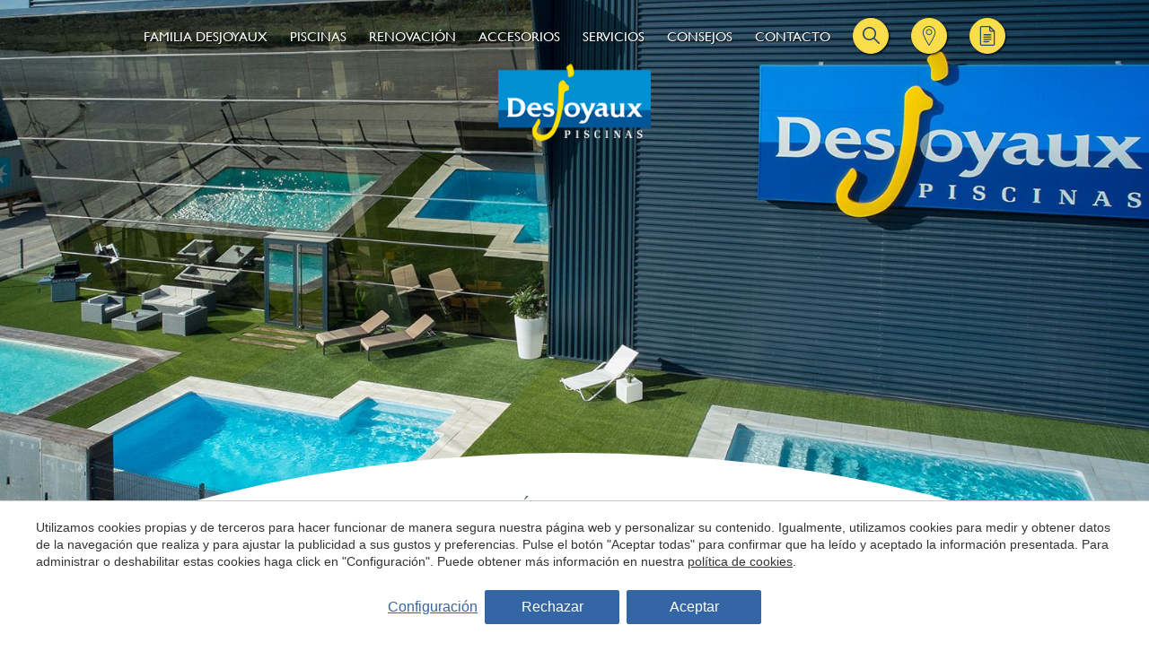

--- FILE ---
content_type: text/html; charset=UTF-8
request_url: https://www.piscinasdesjoyaux.es/faq/la-construccion-de-una-piscina-puede-suponer-un-aumento-de-los-impuestos-sobre-bienes-inmuebles
body_size: 11688
content:
<!doctype html>
<!--[if lt IE 7]> <html class="no-js lt-ie9 lt-ie8 lt-ie7" lang="es"> <![endif]-->
<!--[if IE 7]>    <html class="no-js lt-ie9 lt-ie8" lang="es"> <![endif]-->
<!--[if IE 8]>    <html class="no-js lt-ie9" lang="es"> <![endif]-->
<!--[if IE 9]>    <html class="no-js lt-ie10" lang="es"> <![endif]-->
<!--[if gt IE 8]><!--> <html class="no-js" lang="es"> <!--<![endif]-->
<head>
<meta charset="utf-8">
<meta http-equiv="X-UA-Compatible" content="IE=edge,chrome=1">
<TITLE>La construcción de una piscina, ¿puede suponer un aumento de los impuestos sobre bienes inmuebles? | Piscinas Desjoyaux</TITLE>
<META name="description" content="Una piscina constituye una edificación desde el momento en que está fija al suelo y no se puede mover. Si al instalar una piscina (aunque sea en kit), se efectúan obras de anclaje y de excavación, pueden aumentar ligeramente estos impuestos.">
<META name="keywords" content="">
<meta name="resource-type" content="document" />
<META http-equiv="Content-Type" content="text/html; charset=UTF-8">
<META http-equiv="content-language" content="es" />
<link rel="canonical" href="https://www.piscinasdesjoyaux.es/faq/la-construccion-de-una-piscina-puede-suponer-un-aumento-de-los-impuestos-sobre-bienes-inmuebles">
<meta name="robots" content="index,follow,noodp,noydir">
<meta name="distribution" content="global">
<meta name="rating" content="general">
<meta name="copyright" content="2026 Piscinas Desjoyaux">
<meta name="expires" content="never">
<meta name="viewport" content="width=device-width, initial-scale=1">
<meta property="og:type" content="article" />
<meta property="og:site_name" content="Piscinas Desjoyaux" />
<meta property="og:url" content="https://www.piscinasdesjoyaux.es/faq/la-construccion-de-una-piscina-puede-suponer-un-aumento-de-los-impuestos-sobre-bienes-inmuebles"/>
<meta property="og:title" content="La construcción de una piscina, ¿puede suponer un aumento de los impuestos sobre bienes inmuebles?" />
<meta property="og:description" content="Una piscina constituye una edificación desde el momento en que está fija al suelo y no se puede mover. Si al instalar una piscina (aunque sea en kit), se efectúan obras de anclaje y de excavación, pueden aumentar ligeramente estos impuestos." />
<link rel="preconnect" href="https://www.googletagmanager.com">
<link rel="preconnect" href="https://www.google-analytics.com">
<link rel="preconnect" href="https://googleads.g.doubleclick.net">
<link rel="alternate" hreflang="es" href="https://www.piscinasdesjoyaux.es/faq/la-construccion-de-una-piscina-puede-suponer-un-aumento-de-los-impuestos-sobre-bienes-inmuebles">
<link rel="alternate" hreflang="x-default" href="https://www.piscinasdesjoyaux.es/faq/la-construccion-de-una-piscina-puede-suponer-un-aumento-de-los-impuestos-sobre-bienes-inmuebles">
<meta name="msapplication-TileImage" content="/fav-icon.ico">
<meta name="apple-mobile-web-app-title" content="Piscinas Desjoyaux">
<link rel="icon" type="image/ico" href="/fav-icon.ico">


<LINK rel="stylesheet" href="/templates/html5.css?v=2.9.53" type="text/css" />

<LINK rel="stylesheet" href="/templates/style.css?v=2.9.53" type="text/css" />



<style>
</style>

<!--[if lt IE 9]>
<style>header,nav,section,article,aside,footer,hgroup,main { display: block; }</style>
<script>
document.createElement('header');
document.createElement('nav');
document.createElement('section');
document.createElement('article');
document.createElement('aside');
document.createElement('footer');
document.createElement('hgroup');
document.createElement('main');
</script>
<![endif]-->
<!--[if lt IE 10]>
<style>select{ background:none; }</style>
<![endif]-->
<script src="//ajax.googleapis.com/ajax/libs/jquery/1.7.1/jquery.min.js"></script>
<script>window.jQuery || document.write('<script src="/scripts/jquery.min.js"><\/script>')</script>
<script>
var __ie_ctx__ = {
	wl:'es',
	l:'es',
	ts:1769044530784,
	tj:null,
	pc:{pm:8,pc:2}
};
addEventListener("DOMContentLoaded",function(){if(window.__ie_ctx__){"number"!=typeof __ie_ctx__.tj&&(__ie_ctx__.tj=Date.now());__ie_ctx__.st={m:0,k:0,t:0,w:0,p:0};var c=__ie_ctx__.st;"ontouchstart"in window&&addEventListener("touchstart",function(){c.t++});addEventListener("click",function(){c.m++});addEventListener("keydown",function(){c.k++});addEventListener("wheel",function(){c.w++});addEventListener("pointermove",function(){c.p++});__ie_ctx__.__stf=function(g){var a=[],b=["Location","History","WebSocket",
"Window"],e=["localStorage","sessionStorage"],f=0,d;for(d in b)"function"==typeof window[b[d]]&&f++;for(d in e)"object"==typeof window[e[d]]&&f++;a.push(f);a.push(b.concat(e).length);a.push(__ie_ctx__.ts);__ie_ctx__.tj?a.push(Date.now()-__ie_ctx__.tj):a.push(-1);b=__ie_ctx__.st;a.push(b.k);a.push(b.m);a.push(b.w);a.push(b.t);a.push(b.p);a=btoa(a.map(function(h){return h.toString(16)}).join(","));g.setRequestHeader("X-IESM",a)}}});
</script>
<meta name="facebook-domain-verification" content="lhz28a5wpf0rfyqwd7gjxsgd66mbgi" /><script async src="https://www.googletagmanager.com/gtag/js?id=G-J7YL65VP78"></script>
<script>
window.dataLayer = window.dataLayer || [];
function gtag(){dataLayer.push(arguments)};
gtag('js', new Date());
gtag('consent', 'default', {
  ad_storage:'denied',
  ad_user_data:'denied',
  ad_personalization:'denied',
  analytics_storage:'denied'
});
gtag('config','G-J7YL65VP78');
</script>
</head>

<body id='content-fullpage' >
<div class="page">


<script>
    $('body').addClass('isDesktop chrome');
</script>

<link rel="stylesheet" href="/scripts/custom_animate.css" type="text/css">


<header class="header header--transparent">
    <div class="_container">
        <div class="header__top">
            <div class="header__cols">
                <div class="header__col">
                    <div class="header__nav">
                        <nav><ul><li class="menu-0"><a href="/desjoyaux">Familia Desjoyaux</a><ul><li class="menu-1"><a href="/desjoyaux/el-espiritu-de-familia">El espíritu de família</a></li><li class="menu-2"><a href="/desjoyaux/el-saber-hacer">El saber hacer</a></li><li class="menu-3"><a href="/desjoyaux/nuestras-instalaciones">Nuestras instalaciones</a></li><li class="menu-4"><a href="/desjoyaux/piscinas-sostenibles">Nuestros compromisos</a></li><li class="menu-5"><a href="/desjoyaux/ventajas-piscinas-desjoyaux">Las ventajas desjojaux</a></li><li class="menu-6"><a href="/desjoyaux/trabaje-con-nosotros">Trabaje con nosotros</a></li></ul></li><li class="menu-7"><a href="/piscinas">Piscinas</a><ul><li class="menu-8"><a href="/piscinas/piscinas-exteriores">Piscinas exteriores</a></li><li class="menu-9"><a href="/piscinas/kit-piscina">Piscinas en kit</a></li><li class="menu-10"><a href="/piscinas/piscinas-colectivas">Piscinas colectivas</a></li><li class="menu-11"><a href="/piscinas/piscinas-interiores">Piscinas interiores</a></li><li class="menu-12"><a href="/piscinas/gamas-de-piscinas">Nuestras gamas</a></li><li class="menu-13"><a href="/construccion-piscinas">Construcción de piscinas</a></li></ul></li><li class="menu-14"><a href="/renovar-piscina">Renovación</a></li><li class="menu-15"><a href="/accesorios-piscinas">Accesorios</a></li><li class="menu-16"><a href="/servicios">Servicios</a></li><li class="menu-17"><a href="/consejos">Consejos</a></li><li class="menu-18"><a href="/contacto">Contacto</a></li></ul></nav>
                    </div>
                </div>

                <div class="header__col">
                    <div class="listCircle">
                        <div class="listCircle__item listCircle__item--modal listCircle__item--search">
                            <div class="listCircle__item__inner fn-toggleSearch" data-id="header-search" title="Buscar"><svg version="1.0" xmlns="http://www.w3.org/2000/svg" width="682.667" height="682.667" viewBox="0 0 512 512"><path d="M181 .6c-1.4.2-5.9.9-10 1.5-17.6 2.5-41.5 10.1-58 18.4C54.3 50 14.8 102.8 2.3 168.5c-2.4 12.7-2.9 47.4-.9 61.5 6.5 45 26.4 84.8 58.3 116.6 48.5 48.2 117 68.6 184.1 54.8 28.1-5.8 57-18.7 79.2-35.3l6.5-4.9 74 73.8c47.2 47 75.3 74.3 77.7 75.3 5.4 2.5 14.5 2.2 19.9-.6 6.8-3.6 10.3-9.3 10.7-17.6.3-5.1 0-7.9-1.3-10.7-1.2-2.6-25.7-27.9-75.6-77.9l-73.8-74 2.5-3c4.9-6 14-20.2 19-30 13.3-25.4 20.3-50.7 22.5-80.7 4.3-57.5-17.1-114.5-58.5-156.1C315.1 28.1 275 7.9 230.9 1.5 221.2.1 188.4-.4 181 .6zm47.3 44.9c51.2 8.1 97 43 118.8 90.3C375.3 197 362.7 267.4 315 315c-62.6 62.7-162.6 62.6-225.1-.2-23.8-24-38.9-53.5-44.6-87-1.9-11.5-2.1-37.5-.4-47.8 6.3-37.1 21.6-66.9 47.2-91.6 27.7-26.6 61.1-41.6 99.9-44.8 7.4-.6 26.9.4 36.3 1.9z"/></svg></div>
                        </div>

                                                    <a class="listCircle__item listCircle__item--marker" href="/tiendas-desjoyaux" title="Buscador de tiendas"><svg version="1.0" xmlns="http://www.w3.org/2000/svg" width="682.667" height="682.667" viewBox="0 0 512 512"><path d="M235.5.7c-18.1 2.8-34.2 7.4-48.6 13.8C125.3 42.2 85.7 105 88.3 171c.8 20.2 5 37 17.4 70.4 17.2 46.3 55.8 122.9 100.1 198.6 19.8 33.8 41.2 68.3 43.6 70.2 1.3 1.1 3.8 1.8 6.6 1.8s5.3-.7 6.6-1.8c2.4-1.9 23.8-36.4 43.6-70.2 44.3-75.7 82.9-152.3 100.1-198.6 12.4-33.4 16.6-50.2 17.4-70.4 2.6-66-37-128.8-98.6-156.5-11.4-5.1-22.5-8.7-35.8-11.6C281.5 1.2 275.4.7 259 .5c-11.3-.2-21.8-.1-23.5.2zm41 22.4c51.3 6.5 98.2 44.3 116.5 93.9 8.8 23.8 11.3 48.7 7 69.6-8.7 42.7-37.2 107.2-86.5 195.9-19.3 34.7-56.3 97.4-57.5 97.4-1.2 0-38.2-62.7-57.5-97.4-49.3-88.7-77.8-153.2-86.5-195.9-3.3-16.3-2.4-36.6 2.4-55.4 17.2-66 79.6-112.5 147.1-109.4 3.9.1 10.6.7 15 1.3z"/><path d="M242.8 80c-12.4 2.2-25.6 7.8-34.9 14.6-8.9 6.5-18.5 18-23.3 27.8-6.4 13-8 19.8-8 34.1 0 9.5.5 13.7 2.2 19.9 7.6 26.5 27.2 46.3 54.2 54.8 6.5 2 9.5 2.3 23 2.3s16.5-.3 23-2.3c27-8.5 46.6-28.3 54.2-54.8 2.9-10.2 3.1-28.6.4-38.3-3.7-13.4-9.7-24.1-19.5-34.4-9.9-10.5-21.9-17.7-36.3-21.7-8.2-2.4-27.2-3.5-35-2zm27.6 23c4.3 1.1 10.5 3.4 13.9 5.2 7.6 4.1 18.3 14.4 22.5 21.9 3.7 6.6 7.2 19.1 7.2 25.9 0 18.9-11.2 38.2-27.9 48-18.7 10.9-41.5 10.9-60.2 0-16.7-9.8-27.9-29.1-27.9-48 0-6.8 3.5-19.3 7.2-25.9 4.2-7.5 14.9-17.8 22.5-21.9 13.2-7 28.6-8.8 42.7-5.2z"/></svg></a>
                                                    <a class="listCircle__item listCircle__item--catalogue" href="/catalogo" title="Catálogo"><svg version="1.0" xmlns="http://www.w3.org/2000/svg" width="682.667" height="682.667" viewBox="0 0 512 512"><path d="M91.1 2C79.3 6.3 70.4 14.3 64.7 25.9l-3.2 6.6v447l3.2 6.6c5.8 11.9 14.8 19.8 26.9 23.9 5.8 2 8.5 2 166.4 1.8l160.5-.3 7-3.4c9.2-4.5 17.1-12.4 21.6-21.6l3.4-7 .3-174c.1-95.7 0-175.1-.3-176.5-.7-2.6-117.6-120.7-124.9-126.1L321.7 0H209.1C100.5.1 96.3.1 91.1 2zm210.1 71.7.3 43.8 3.2 6.6c5.8 11.8 14.6 19.7 26.8 23.9 5.5 1.9 8.4 2 47.7 2H421l-.2 160.2-.3 160.3-2.2 3.5c-1.2 1.9-3.7 4.4-5.5 5.5-3.3 2-5.1 2-156.8 2-151.7 0-153.5 0-156.8-2-1.8-1.1-4.3-3.6-5.5-5.5l-2.2-3.5v-429l2.2-3.5c2.4-3.9 5.3-6 9.8-7.1 1.7-.4 46.7-.7 100.2-.8l97.2-.1.3 43.7zm92.1 46.1c-2.7.2-15.1.2-27.8 0-25.8-.3-27.4-.7-31.8-7.8-2.1-3.3-2.2-4.7-2.5-31.5l-.3-28L364.5 86l33.5 33.5-4.7.3z"/><path d="M157.6 213.9c-4.6 3.1-6.6 6.9-6.6 13.1 0 6.2 2 10 6.6 13.1 2.8 1.8 6.5 1.9 98.4 1.9s95.6-.1 98.4-1.9c4.6-3.1 6.6-6.9 6.6-13.1 0-6.2-2-10-6.6-13.1-2.8-1.8-6.5-1.9-98.4-1.9s-95.6.1-98.4 1.9zM157.6 273.9c-4.6 3.1-6.6 6.9-6.6 13.1 0 6.2 2 10 6.6 13.1 2.8 1.8 6.5 1.9 98.4 1.9s95.6-.1 98.4-1.9c4.6-3.1 6.6-6.9 6.6-13.1 0-6.2-2-10-6.6-13.1-2.8-1.8-6.5-1.9-98.4-1.9s-95.6.1-98.4 1.9zM157.6 333.9c-4.6 3.1-6.6 6.9-6.6 13.1 0 6.2 2 10 6.6 13.1 2.8 1.8 6.5 1.9 98.4 1.9s95.6-.1 98.4-1.9c4.6-3.1 6.6-6.9 6.6-13.1 0-6.2-2-10-6.6-13.1-2.8-1.8-6.5-1.9-98.4-1.9s-95.6.1-98.4 1.9zM157.6 393.9c-4.6 3.1-6.6 6.9-6.6 13.1 0 6.2 2 10 6.6 13.1 2.8 1.8 5.9 1.9 68.4 1.9 62.5 0 65.6-.1 68.4-1.9 4.6-3.1 6.6-6.9 6.6-13.1 0-6.2-2-10-6.6-13.1-2.8-1.8-5.9-1.9-68.4-1.9-62.5 0-65.6.1-68.4 1.9z"/></svg></a>
                                            </div>
                </div>
            </div>
        </div>

        <div class="header__bottom">
            <div class="header__logo">
                <a href="/">
                    <img width="170" height="90" src="/templates/images/logo.png" alt="Piscinas Desjoyaux">
                </a>
            </div>
        </div>
    </div>
</header><section class="topImage _bgImg fn-bgParallax" style="background-image: url(/templates/images/default-1.jpg);"></section>


<main class="main main--topCircle main--noBreadcrumbs">


    <div class="topCircle"></div>
    

            <section class="_section">
            <div class="_container _container--max800px _textCenter">
                <div class="pageTitles">
                    <h1 class="pageTitles__title">                                <span>La construcción de una piscina, ¿puede suponer un aumento de los impuestos sobre bienes</span>                                <span>inmuebles?</span></h1>

                                    </div>

                <div id="ajax-popup-content" class="_contentStyle _contentStyle--big content"><p>Una piscina constituye una edificaci&oacute;n desde el momento en que est&aacute; fija al suelo y no se puede mover.</p>

<p>Si al <strong>instalar una piscina</strong> (aunque sea en kit), se efect&uacute;an obras de anclaje y de excavaci&oacute;n, pueden aumentar ligeramente estos impuestos</p>

<p>Cabe destacar que el aumento es proporcional a la superficie de la piscina, pero tambi&eacute;n a la superficie de los elementos construidos que la rodean: terraza, locales t&eacute;cnicos, etc.</p>
</div>
            </div>
        </section>
    

            

</main>

<div style="display: none;">
    <div id="ajax-popup-title">La construcción de una piscina, ¿puede suponer un aumento de los impuestos sobre bienes inmuebles?</div>
</div></div>
<div class="clear"></div>
    <footer class="footer _white">
        <div class="_container">

            <div class="footer__top">
                <div class="footer__logo">
                    <a href="/">
                        <img loading="lazy" width="170" height="90" src="/templates/images/logo.png" alt="Piscinas Desjoyaux">
                    </a>
                </div>

                                    <div class="footer__menu">
                        <ul>
                            <li>
                                <a href="//franquicias.piscinasdesjoyaux.es/" target="_blank">Oportunidades de negocio</a>
                            </li>

                                                            <li>
                                    <a href="/faq">FAQ</a>
                                </li>
                                                            <li>
                                    <a href="/contacto">Contacto</a>
                                </li>
                                                    </ul>
                    </div>
                            </div>

            <div class="footer__cols">
                <div class="footer__col">
                    <div class="footer__menu2"><ul><li class="menu-0"><a href="/desjoyaux">Familia Desjoyaux</a><ul><li class="menu-1"><a href="/desjoyaux/el-espiritu-de-familia">El espíritu de família</a></li><li class="menu-2"><a href="/desjoyaux/el-saber-hacer">El saber hacer</a></li><li class="menu-3"><a href="/desjoyaux/nuestras-instalaciones">Nuestras instalaciones</a></li><li class="menu-4"><a href="/desjoyaux/piscinas-sostenibles">Nuestros compromisos</a></li><li class="menu-5"><a href="/desjoyaux/ventajas-piscinas-desjoyaux">Las ventajas desjojaux</a></li><li class="menu-6"><a href="/desjoyaux/trabaje-con-nosotros">Trabaje con nosotros</a></li></ul></li><li class="menu-7"><a href="/consejos">Consejos</a><ul><li class="menu-8"><a href="/consejos/como-construir-una-piscina">Guía sobre piscinas</a></li><li class="menu-9"><a href="/consejos/como-mantener-mi-piscina">Mantenimiento de piscinas</a></li><li class="menu-10"><a href="/consejos/normativa-piscinas">Asegurar bien su piscina</a></li><li class="menu-11"><a href="/consejos/deportes">Salud y bienestar</a></li><li class="menu-12"><a href="/consejos/paisajismo-piscinas">Urbanismo y paisajismo</a></li></ul></li></ul></div>
                </div>
                <div class="footer__col">
                    <div class="footer__menu2"><ul><li class="menu-0"><a href="/piscinas">Piscinas</a><ul><li class="menu-1"><a href="/piscinas/piscinas-exteriores">Piscinas exteriores</a></li><li class="menu-2"><a href="/piscinas/piscinas-interiores">Piscinas interiores</a></li><li class="menu-3"><a href="/piscinas/kit-piscina">Piscinas en kit</a></li><li class="menu-4"><a href="/piscinas/piscinas-enterradas">Piscinas enterradas</a></li><li class="menu-5"><a href="/piscinas/piscinas-de-diseno">Piscinas de diseño</a></li><li class="menu-6"><a href="/piscinas/piscinas-de-lujo">Piscinas de lujo</a></li><li class="menu-7"><a href="/piscinas/piscinas-desbordantes">Piscinas desbordantes</a></li><li class="menu-8"><a href="/piscinas/piscinas-colectivas">Piscinas colectivas</a></li><li class="menu-9"><a href="/piscinas/piscinas-de-agua-salada">Piscinas de agua salada</a></li></ul></li><li class="menu-10"><a href="/construccion-piscinas">Construcción de piscinas</a><ul><li class="menu-11"><a href="/construccion-piscinas/piscinas-a-medida">Estructura</a></li><li class="menu-12"><a href="/construccion-piscinas/formas">Formas</a></li><li class="menu-13"><a href="/construccion-piscinas/filtracion">Filtración</a></li></ul></li></ul></div>
                </div>
                <div class="footer__col">
                    <div class="footer__menu2"><ul><li class="menu-0"><a href="/accesorios-piscinas">Accesorios</a><ul><li class="menu-1"><a href="/piscinas/cubiertas-piscinas">Cubiertas para piscinas</a></li><li class="menu-2"><a href="/piscinas/mantas-termicas-piscinas">Mantas para piscinas</a></li><li class="menu-3"><a href="/piscinas/barreras-proteccion-piscinas">Barreras de protección</a></li><li class="menu-4"><a href="/piscinas/calefaccion-piscinas">Calefacción para piscinas</a></li><li class="menu-5"><a href="/piscinas/robots-piscina">Robots</a></li><li class="menu-6"><a href="/piscinas/natacion-contracorriente">Piscina contracorriente</a></li><li class="menu-7"><a href="/piscinas/ducha-solar-piscinas">Ducha solar para piscinas</a></li></ul></li><li class="menu-8"><a href="/renovar-piscina">Renovación</a><ul><li class="menu-9"><a href="/piscinas/reformas-piscinas">Nuestro planteamiento</a></li><li class="menu-10"><a href="/piscinas/renovacion-piscinas">Renovación paso a paso</a></li><li class="menu-11"><a href="/piscinas/consejos-para-renovar-una-piscina">Guía de renovación</a></li><li class="menu-12"><a href="/piscinas/ideas-para-renovar-piscina">6 Ideas para reacondicionar su piscina</a></li></ul></li></ul></div>
                </div>
                <div class="footer__col footer__col--40">
                    <div class="footer__title">Nuestras tiendas</div>

                    <div class="footer__menu2 footer__menu2--cols footer__menu2--no-title"><ul><li class="menu-0"><a href="/piscinas-alicante">Piscinas Desjoyaux Alicante</a></li><li class="menu-1"><a href="/piscinas-barcelona">Piscinas Desjoyaux Barcelona</a></li><li class="menu-2"><a href="/piscinas-caceres">Piscinas Desjoyaux Cáceres</a></li><li class="menu-3"><a href="/piscinas-cadiz">Piscinas Desjoyaux Cádiz</a></li><li class="menu-4"><a href="/piscinas-canarias">Piscinas Desjoyaux Islas Canarias</a></li><li class="menu-5"><a href="/piscinas-cordoba">Piscinas Desjoyaux Córdoba</a></li><li class="menu-6"><a href="/piscinas-formentera">Piscinas Desjoyaux Formentera</a></li><li class="menu-7"><a href="/piscinas-galicia">Piscinas Desjoyaux Galicia</a></li><li class="menu-8"><a href="/piscinas-gipuzkoa">Piscinas Desjoyaux Gipuzkoa</a></li><li class="menu-9"><a href="/piscinas-girona">Piscinas Desjoyaux Girona</a></li><li class="menu-10"><a href="/piscinas-guadalajara">Piscinas Desjoyaux Guadalajara</a></li><li class="menu-11"><a href="/piscinas-ibiza">Piscinas Desjoyaux Ibiza</a></li><li class="menu-12"><a href="/piscinas-la-fontana">Piscinas Desjoyaux La Fontana</a></li><li class="menu-13"><a href="/piscinas-la-rioja">Piscinas Desjoyaux La Rioja</a></li><li class="menu-14"><a href="/piscinas-madrid">Piscinas Desjoyaux Madrid</a></li><li class="menu-15"><a href="/piscinas-malaga">Piscinas Desjoyaux Málaga</a></li><li class="menu-16"><a href="/piscinas-murcia">Piscinas Desjoyaux Murcia</a></li><li class="menu-17"><a href="/piscinas-asturias">Piscinas Desjoyaux Asturias</a></li><li class="menu-18"><a href="/piscinas-pamplona">Piscinas Desjoyaux Pamplona</a></li><li class="menu-19"><a href="/piscinas-santander">Piscinas Desjoyaux Santander</a></li><li class="menu-20"><a href="/piscinas-segovia">Piscinas Desjoyaux Segovia</a></li><li class="menu-21"><a href="/piscinas-sevilla">Piscinas Desjoyaux Sevilla</a></li><li class="menu-22"><a href="/piscinas-tarragona">Piscinas Desjoyaux Tarragona</a></li><li class="menu-23"><a href="/piscinas-valencia">Piscinas Desjoyaux Valencia</a></li><li class="menu-24"><a href="/piscinas-valladolid">Piscinas Desjoyaux Valladolid</a></li><li class="menu-25"><a href="/piscinas-vizcaya">Piscinas Desjoyaux Vizcaya</a></li><li class="menu-26"><a href="/piscinas-zaragoza">Piscinas Desjoyaux Zaragoza</a></li><li class="menu-27"><a href="/piscinas-lanzarote">Piscinas Desjoyaux Lanzarote</a></li><li class="menu-28"><a href="/piscinas-desjoyaux-las-rozas">Piscinas Desjoyaux Las Rozas - Madrid</a></li><li class="menu-29"><a href="/piscinas-gandia">Piscinas Desjoyaux Gandia</a></li><li class="menu-30"><a href="/piscinas-mallorca">Piscinas Desjoyaux Mallorca</a></li><li class="menu-31"><a href="/piscinas-segur-de-calafell">Piscinas Desjoyaux Segur de Calafell</a></li></ul></div>
                </div>
            </div>

            <div style="display:none;"><ul><li class="menu-0"><a href="/piscinas/piscinas-exteriores">Piscinas exteriores</a></li><li class="menu-1"><a href="/piscinas/piscinas-interiores">Piscinas interiores</a></li><li class="menu-2"><a href="/piscinas/piscinas-colectivas">Piscinas colectivas</a></li><li class="menu-3"><a href="/piscinas/kit-piscina">Piscinas en kit</a></li><li class="menu-4"><a href="/construccion-piscinas">Construcción de piscinas</a></li></ul></div>

            <div class="socials">
    <ul class="socials__inner">
                    <li class="socials__social socials__social--instagram">
                <a href="https://www.instagram.com/piscinas_desjoyaux/" target="_blank">
                    <span></span>
                </a>
            </li>
        
                    <li class="socials__social socials__social--facebook">
                <a href="https://www.facebook.com/Piscinas.Desjoyaux" target="_blank">
                    <span></span>
                </a>
            </li>
        
                    <li class="socials__social socials__social--pinterest">
                <a href="https://www.pinterest.es/piscinas_desjoyaux" target="_blank">
                    <span></span>
                </a>
            </li>
                
                    <li class="socials__social socials__social--linkedin">
                <a href="https://www.linkedin.com/company/desjoyaux-ib%C3%A9rica/" target="_blank">
                    <span></span>
                </a>
            </li>
            </ul>
</div>
            <style>

.footer .moves {
  padding-top: 40px;
  display: flex
;
    align-items: center;
    justify-content: space-between;
    flex-wrap: wrap;
    grid-gap: 15px;
    border-top: 1px solid #ffffff38;
    margin-top: 40px;
}

.isMobile .footer .moves {
  padding-top: 45px;
  /* padding-bottom: 50px; */
  grid-gap: 10px;
}

.moves__item--white {
  padding: 5px;
  background: #ffffff;
  margin-top: -1px;
}

.moves__item picture {
  display:-webkit-box;display:-moz-box;display:-ms-flexbox;display:-webkit-flex;
  display:flex;
}


@media(max-width: 1100px) {
  .moves__item img{
 height: 59px;

}
.moves__item--white img {
  height: 49px;
}
}

.isMobile .moves__item img{
 height: 48px;
}
.moves__item--full {
  width: 100%;
    display: flex
;
    justify-content: center;
}
.isMobile .moves__item.moves__item--full img{
  height: 70px;
}

.isMobile .moves__item.moves__item--white img {
  height: 40px;
}


.moves__text {
  margin-top: 30px;
    text-align: center;
    border-bottom: 1px solid #ffffff38;
    padding-bottom: 40px;
}

.isMobile .moves__text {
  margin-bottom: 40px;
}



</style>


  
<div class="moves">
  <div class="moves__item">
    <picture><img src="/templates/images/footer-logos/moves-9.jpg" loading="lazy" width="auto" height="70" alt="Gobierno de España"></picture>  </div>
  <div class="moves__item">
    <picture><img src="/templates/images/footer-logos/moves-1.jpg" loading="lazy" width="auto" height="70" alt="Gobierno de España"></picture>    </div>
  <div class="moves__item">
    <picture><img src="/templates/images/footer-logos/moves-4.png" loading="lazy" width="auto" height="70" alt="Gobierno de España"></picture>    </div>
  <div class="moves__item moves__item--white">
    <picture><img src="/templates/images/footer-logos/moves-7.png" loading="lazy" width="auto" height="60" alt="Gobierno de España"></picture>    </div>
  <div class="moves__item">
    <picture><img src="/templates/images/footer-logos/moves-6.jpg" loading="lazy" width="auto" height="70" alt="Gobierno de España"></picture>  </div>
</div>

<p class="moves__text">Cargadores financiados con fondo Next generation, programa MOVES III</p>

            
	<div class="copyright">
	    <span>
	        <span> &copy; Copyright 2026 Piscinas Desjoyaux</span>
	    </span>

	    	    <span>
	        <a href="corporate-compliance">Corporate compliance</a>
	    </span>

	    	        <span>
	            <a href="/aviso-legal">Aviso Legal</a>
	        </span>
	    
	    	        <span>
	            <a href="/politica-de-privacidad">Política de Privacidad</a>
	        </span>
	    
				    <span class="credits">
		        by <a href="https://www.iestrategic.es/"><u>iEstrategic</u></a>		    </span>
		
	</div>        </div>
    </footer>


<script type="text/javascript" src="/templates/common/_scripts.js?v=2.9.53"></script>














    <script>
        $(function(){
                            if($('.fn-bgParallax').length && !$('body').hasClass('isTouchDevice')){
                    addParallax('.fn-bgParallax');
                }
            
        });
    </script>








<script type="text/javascript">
$('a[href$=pdf]').click(function(){
	gtag('event', 'download', {
		'event_category': 'FX-Events',
		'event_action': 'Download',
		'event_label': $(this).attr('href'),
		'value': 1,
		'non_interaction': true
	});
});

$('.inquiry').click(function () {
	var event_label = $("#category_id").val();
	var event_value = 1;
	gtag('event', 'inquiry', {
		'event_category': 'FX-Events',
		'event_action': 'Inquiry',
		'event_label': event_label,
		'value': event_value,
		'non_interaction': true
	});

});


$('.promo-link').click(function () {
	gtag('event', 'promotion', {
	'event_category': 'FX-Events',
			'event_action': 'Promotions',
			'event_label': $(this).attr('data-id') + '#' + $(this).attr('data-language') + '#' + $(this).attr('data-title'),
			'value': 1,
			'non_interaction': true
	});
});
	
$('a[href^="tel:"]').click(function () {
	gtag('event', 'call', {
	'event_category': 'FX-Events',
			'event_action': 'Calls',
			'event_label': $(this).attr('href'),
			'value': 1,
			'non_interaction': true
	});
		
});
	
</script>
<script type="text/javascript">
function fxTrackInquiry(action, label, value, category, options)
{
	var defVal = 1;
	action = action || 'Inquiry';
	if(typeof window.__fxTrackInquiry_action=='string')
		action = window.__fxTrackInquiry_action;
	label = label || '';
	value = value!==null && !isNaN(value) ? parseFloat(value) : defVal;
	category = category || 'FX-Events';
	var fbKey = 'track';
	var fbValue = 'Lead';
	if(typeof(options)=='object' && !Array.isArray(options) && options!=null)
	{
		if(typeof(options.adwords_tracking_code)=='string')
			adwTrCode = options.adwords_tracking_code;
		if(typeof(options.facebook_track_custom)=='string')
		{
			fbKey = 'trackCustom';
			fbValue = options.facebook_track_custom;
		}
	}
	if(window.gtag)
	{
		gtag('event', action, {'event_category':category,'event_action':action,'event_label':label,'value':value,'non_interaction':true});
		gtag('event', 'generate_lead', {currency:'EUR', value:value});
	}
	
	if(window.fbq)
		fbq(fbKey, fbValue);
}
</script>
<style type="text/css">
/*--- RESET ---*/
._cookieBanner div, ._cookieModalContainer div,
._cookieBanner span, ._cookieModalContainer span, 
._cookieBanner p, ._cookieModalContainer p, 
._cookieBanner a, ._cookieModalContainer a, 
._cookieBanner small, ._cookieModalContainer small, 
._cookieBanner label, ._cookieModalContainer label, 
._cookieBanner button, ._cookieModalContainer button, 
._cookieBanner input, ._cookieModalContainer input {
	margin: 0;
	padding: 0;
	border: 0;
	font: inherit;
	vertical-align: baseline;
	box-sizing:border-box;
	font-size:16px;
	font-family: Arial, Sans-serif;
}
._cookieBanner a, ._cookieModalContainer a {
	text-decoration: none;
	color: inherit;
	transition: 0.2s all;
}
._cookieBanner a:visited, ._cookieModalContainer a:visited {
	color: inherit;
}
._cookieBanner input, ._cookieModalContainer input,
._cookieBanner select, ._cookieModalContainer select{
	margin: 0;
	padding: 0;
	border: none;
	border-radius: initial;
	-webkit-appearance: none;
	-moz-appearance: none;
	appearance: none;
	background-color: transparent;
}
._cookieBanner input:focus, ._cookieModalContainer input:focus,
._cookieBanner select:focus, ._cookieModalContainer select:focus,
._cookieBanner button:focus, ._cookieModalContainer button:focus{
	outline: none;
}
._cookieBanner input, ._cookieModalContainer input{
	width: 100%;
	padding: 15px;
	font-size: 16px;
}
/*--- _cookieBanner ---*/
div._cookieBanner,
div._cookieModalContainer,
div._cookieModalContainer{
	min-width: 250px;
}
div._cookieBanner,
div._cookieModalContainer{
	position:fixed;
	opacity: 1;
	transition:z-index 0s 0s, opacity .5s, all .5s;
}
div._cookieModalContainer{
	top:0;
	bottom:0;
	left:0;
	right:0;
	z-index:1000000;
}
div._cookieBanner{
	bottom:0;
	left: 0;
	right: 0;
	z-index:999999;
	padding:20px 20px;
	background-color:#ffffff;
	text-align:center;
	box-sizing:border-box;
	border-top:1px solid #cccccc;
}
div._cookieBanner--hidden,
div._cookieModalContainer--hidden{
	opacity:0;
	z-index:-1;
	transition:z-index 0s .5s, opacity .5s, all .5s;
}
div._cookieBanner__container{
	margin:0 auto;
	max-width:1200px;
}
div._cookieBanner__inner{
	display:-webkit-box;display:-moz-box;display:-ms-flexbox;display:-webkit-flex;
	display:flex;
	-webkit-box-align:center;-moz-box-align:center;-webkit-align-items:center;-ms-flex-align:center;
	align-items:center;
	flex-direction:column;
}
div._cookieBanner__text,
div._cookieBanner__text > *{
	font-size: 14px;
}
div._cookieBanner__text{
	text-align: left;
	line-height: 1.4;
	color:#333333;
}
a._cookieBanner__link{
	text-decoration: underline;
}
div._cookieBanner__buttons{
	display:-webkit-box;display:-moz-box;display:-ms-flexbox;display:-webkit-flex;
	display:flex;
	flex-direction:row;
	margin-top:18px;
	gap:18px;
}
/*--- _cookieModal ---*/
div._cookieModalContainer__overlay{
	position:absolute;
	top:0;
	bottom:0;
	left:0;
	right:0;
	background-color:#0009;
}
div._cookieModal{
	position:absolute;
	top:15%;
	left:50%;
	z-index:1;
	-webkit-transform: translateX(-50%);
	-ms-transform: translateX(-50%);
	-o-transform: translateX(-50%);
	transform: translateX(-50%);
	width:600px;
	height:600px;
	background-color:#fff;
	border:1px solid #333;
	box-shadow:0 0 10px #333;
	color:#333;
}
div._cookieModal__inner{
	display:-webkit-box;display:-moz-box;display:-ms-flexbox;display:-webkit-flex;
	display:flex;
	-webkit-box-direction:normal;-moz-box-direction:normal;-webkit-box-orient:vertical;-moz-box-orient:vertical;-webkit-flex-direction:column;-ms-flex-direction:column;
	flex-direction:column;
	width:100%;
	height:100%;
}
div._cookieModal__header{
	display:-webkit-box;display:-moz-box;display:-ms-flexbox;display:-webkit-flex;
	display:flex;
	flex-shrink:0;
	-webkit-box-align:center;-moz-box-align:center;-webkit-align-items:center;-ms-flex-align:center;
	align-items:center;
	-webkit-box-pack:space-between;-moz-box-pack:space-between;-webkit-justify-content:space-between;-ms-flex-pack:space-between;
	justify-content:space-between;
	padding:15px 15px 15px 25px;
}
div._cookieModal__header__title{
	font-size:22px;
}
button._cookieModal__close{
	background:none;
	border:0;
	padding:0;
	outline:none;
	cursor:pointer;
	font:inherit;
	color:inherit;
}
button._cookieModal__close svg{
	width:25px;
	height:25px;
}
div._cookieModal__body{
	flex:1 1 auto;
	padding:25px;
	overflow-y:auto;
}
div._cookieModal__footer{
	display:-webkit-box;display:-moz-box;display:-ms-flexbox;display:-webkit-flex;
	display:flex;
	-webkit-box-pack:center;-moz-box-pack:center;-webkit-justify-content:center;-ms-flex-pack:center;
	justify-content:center;
	-webkit-box-align:center;-moz-box-align:center;-webkit-align-items:center;-ms-flex-align:center;
	align-items:center;
	padding:20px 25px;
	box-sizing:content-box;
}
div._cookieItem:not(:last-child){
	border-bottom:1px solid #ddd;
	margin-bottom:15px;
}
div._cookieItem__title{
	display:-webkit-box;display:-moz-box;display:-ms-flexbox;display:-webkit-flex;
	display:flex;
	-webkit-box-pack:space-between;-moz-box-pack:space-between;-webkit-justify-content:space-between;-ms-flex-pack:space-between;
	justify-content:space-between;
	-webkit-box-align:center;-moz-box-align:center;-webkit-align-items:center;-ms-flex-align:center;
	align-items:center;
	font-weight:700;
	font-size:16px;
	margin-bottom:15px;
}
div._cookieItem__title small{
	font-size:14.4px;
	text-align:right;
}
div._cookieItem__content{
	margin-bottom:15px;
	font-size:14px;
	line-height: 1.2;
}
input._cookieItem__switch{
	width:45px !important;
	height:24px !important;
	background-image:url('data:image/svg+xml,%3csvg xmlns="http://www.w3.org/2000/svg" viewBox="-4 -4 8 8"%3e%3ccircle r="3" fill="%23fff"/%3e%3c/svg%3e');
	background-position:left center;
	background-repeat:no-repeat;
	background-size:contain;
	border-radius:30px !important;
	transition:background-position 0.2s ease-in-out;
	appearance:none;
	background-color:#CCC !important;
	cursor:pointer;
	padding:0 !important;
	font-size:14px;
	transition: 0.2s all;
}
input._cookieItem__switch:checked{
	background-position:right center;
	background-image:url('data:image/svg+xml,%3csvg xmlns="http://www.w3.org/2000/svg" viewBox="-4 -4 8 8"%3e%3ccircle r="3" fill="%23fff"/%3e%3c/svg%3e');
	background-color:#3465a4 !important;
}
._cookie__btn,
button._cookie__btn{
	display:block;
	outline:none;
	background-color:#3465a4;
	border: 1px solid #3465a4;
	color:#ffffff;
	padding: 10px 30px;
	border-radius:2px;
	margin:4px;
	text-decoration:none;
	transition:0.2s all;
	white-space:nowrap;
	text-align:center;
	text-overflow:ellipsis;
	overflow:hidden;
	transition: 0.2s all;
	cursor:pointer;
	min-width:150px;
}
._cookie__btn:hover,
button._cookie__btn:hover{
	background-color:#204a87;
	border-color:#204a87;
}
._cookie__btn--outline,
button._cookie__btn--outline{
	background-color:#ffffff;
	color:#3465a4;
	border:1px solid #3465a4;
}
._cookie__btn--outline:hover,
button._cookie__btn--outline:hover{
	background-color:#ffffff;
	border-color:#3465a4;
}
._cookie__btn--noborder,
button._cookie__btn--noborder{
	background-color:transparent !important;
	color:#3465a4;
	border:0 !important;
	text-decoration:underline;
	padding-left:0;
	padding-right:0;
	min-width:inherit;
}
@media (max-width:360px){
	div._cookieBanner__buttons button,
	div._cookieModal__footer button{
		font-size:0.8rem;
	}
	div._cookieModal__footer{
		padding:20px 5px;
	}
}
@media (max-width:480px){
	div._cookieItem__title{
		font-size:14px;
	}
	div._cookieModal__footer button{
		font-size:0.9rem;
	}
	div._cookieBanner__buttons ._cookie__btn{
		padding:0.7rem 1rem;
		min-width:100px !important;
		font-size:0.75rem;
	}
	div._cookieBanner__buttons ._cookie__btn._cookie__btn--noborder{
		min-width:inherit !important;
	}
}
@media (max-width:600px){
	div._cookieBanner__inner{
		-webkit-box-direction:normal;-moz-box-direction:normal;-webkit-box-orient:vertical;-moz-box-orient:vertical;-webkit-flex-direction:column;-ms-flex-direction:column;
		flex-direction:column;
	}
	div._cookieBanner{
		padding: 15px;
	}
	div._cookieBanner__col:last-child{
		width:100%;
	}
	div._cookieBanner__buttons{
		margin-top:12px;
		justify-content:center;
		gap:10px;
	}
	div._cookieBanner__buttons ._cookie__btn{
		padding:0.7rem 1rem;
		min-width:120px;
	}
	div._cookieBanner__buttons ._cookie__btn._cookie__btn--noborder{
		padding:0.7rem 0rem;
		min-width:inherit;
	}
	div._cookieModal__footer ._cookie__btn{
		padding:8px;
	}
}
@media (max-width:620px){
	div._cookieModal{
		width:95vw;
		height:80vh;
	}
}
@media (max-height:720px){
	div._cookieModal{
		height:80vh;
	}
}
</style>
<div class="_cookieBanner">
	<div class="_cookieBanner__container">
		<div class="_cookieBanner__inner">
			<div class="_cookieBanner__col">
				<div class="_cookieBanner__text">Utilizamos cookies propias y de terceros para hacer funcionar de manera segura nuestra página web y personalizar su contenido. Igualmente, utilizamos cookies para medir y obtener datos de la navegación que realiza y para ajustar la publicidad a sus gustos y preferencias. Pulse el botón "Aceptar todas" para confirmar que ha leído y aceptado la información presentada. Para administrar o deshabilitar estas cookies haga click en "Configuración". Puede obtener más información en nuestra <a class="_cookieBanner__link" href="/politica-de-cookies" id="CookiePolicyLink">política de cookies</a>.</div>
			</div>
			<div class="_cookieBanner__col">
				<div class="_cookieBanner__buttons">
					<button class="_cookie__btn _cookie__btn--noborder" id="CookiePolicySettings">Configuración</button>
					<button class="_cookie__btn" id="CookiePolicyDeclineAll">Rechazar</button>
					<button class="_cookie__btn" id="CookiePolicyAcceptAll">Aceptar</button>
				</div>
			</div>
		</div>
	</div>
</div>
<div class="_cookieModalContainer _cookieModalContainer--hidden">
	<div class="_cookieModalContainer__overlay"></div>
	<div class="_cookieModal">
		<div class="_cookieModal__inner">
			<div class="_cookieModal__header">
				<div class="_cookieModal__header__title">Modificar cookies</div>
				<button type="button" class="_cookieModal__close" aria-label="Close">
					<svg xmlns="http://www.w3.org/2000/svg" width="16" height="16" fill="currentColor" class="bi bi-x-lg" viewBox="0 0 16 16">
						<path fill-rule="evenodd" d="M13.854 2.146a.5.5 0 0 1 0 .708l-11 11a.5.5 0 0 1-.708-.708l11-11a.5.5 0 0 1 .708 0Z"/>
						<path fill-rule="evenodd" d="M2.146 2.146a.5.5 0 0 0 0 .708l11 11a.5.5 0 0 0 .708-.708l-11-11a.5.5 0 0 0-.708 0Z"/>
					</svg>
				</button>
			</div>
			<div class="_cookieModal__body">
				<div class="_cookieItem">
					<div class="_cookieItem__title">
						Técnicas y funcionales						<small>Siempre activas</small>
					</div>
					<div class="_cookieItem__content">Este sitio web utiliza Cookies propias para recopilar información con la finalidad de mejorar nuestros servicios. Si continua navegando, supone la aceptación de la instalación de las mismas. El usuario tiene la posibilidad de configurar su navegador pudiendo, si así lo desea, impedir que sean instaladas en su disco duro, aunque deberá tener en cuenta que dicha acción podrá ocasionar dificultades de navegación de la página web.</div>
				</div>
				<div class="_cookieItem">
					<div class="_cookieItem__title">
						Analíticas y personalización						<input class="_cookieItem__switch" type="checkbox" id="CookiePolicyAccept_analytics" />
					</div>
					<div class="_cookieItem__content">Permiten realizar el seguimiento y análisis del comportamiento de los usuarios de este sitio web. La información recogida mediante este tipo de cookies se utiliza en la medición de la actividad de la web para la elaboración de perfiles de navegación de los usuarios con el fin de introducir mejoras en función del análisis de los datos de uso que hacen los usuarios del servicio. Permiten guardar la información de preferencia del usuario para mejorar la calidad de nuestros servicios y para ofrecer una mejor experiencia a través de productos recomendados.</div>
				</div>
				<div class="_cookieItem">
					<div class="_cookieItem__title">
						Marketing y publicidad						<input class="_cookieItem__switch" type="checkbox" id="CookiePolicyAccept_marketing" />
					</div>
					<div class="_cookieItem__content">Estas cookies son utilizadas para almacenar información sobre las preferencias y elecciones personales del usuario a través de la observación continuada de sus hábitos de navegación. Gracias a ellas, podemos conocer los hábitos de navegación en el sitio web y mostrar publicidad relacionada con el perfil de navegación del usuario.</div>
				</div>
			</div>
			<div class="_cookieModal__footer">
				<button id="CookiePolicySave" class="_cookie__btn _cookie__btn--outline">Guardar configuración</button>
				<button id="CookiePolicyAcceptAllModal" class="_cookie__btn">Aceptar todas</button>
			</div>
		</div>
	</div>
</div>
<script type="text/javascript">
(function(){
	function dqs(q){return document.querySelector(q);}
	function dqsa(q){return document.querySelectorAll(q);}
	var cookieAlert = dqs('._cookieBanner');
	var modalVP = dqs('._cookieModalContainer');
	var modalFog = dqs('._cookieModalContainer__overlay');
	function writePolicyCookie(cv){
		cv = cv || [1,1,1];
		document.cookie = 'CookiePolicyAccept='+cv.join('')+'; expires=21 Jul 2026 03:15:30 GMT; path=/';
	}
	function toggleCookieModal(){
		if(dqs('._cookieModalContainer').classList.contains('_cookieModalContainer--hidden')){//open settings
			cookieAlert.classList.add('_cookieBanner--hidden');
			modalVP.classList.remove('_cookieModalContainer--hidden');
		}else{//close settings
			cookieAlert.classList.remove('_cookieBanner--hidden');
			modalVP.classList.add('_cookieModalContainer--hidden');
		}
	}
	function cookieCloseAll(){
		modalVP.classList.add('_cookieModalContainer--hidden');
		cookieAlert.classList.add('_cookieBanner--hidden');
	}
	function openCookieAlert(evt){
		evt.preventDefault();
		cookieAlert.classList.remove('_cookieBanner--hidden');
	}
	dqs('#CookiePolicySettings').addEventListener('click', function(evt){
		evt.preventDefault();
		toggleCookieModal();
	});
	dqs('#CookiePolicyAcceptAll').addEventListener('click', function(evt){
		evt.preventDefault();
		writePolicyCookie();
		cookieGrantConsentAll();
		cookieCloseAll();
	});
	dqs('#CookiePolicyDeclineAll').addEventListener('click', function(evt){
		evt.preventDefault();
		writePolicyCookie([1,0,0]);
		cookieCloseAll();
	});
	modalFog.addEventListener('click', function(){
		toggleCookieModal();
	});
	document.body.addEventListener('keydown', function(evt){
		if(evt.key!='Escape')
			return;
		if(dqs('._cookieModalContainer').classList.contains('_cookieModalContainer--hidden'))
			return;
		toggleCookieModal();
	});
	dqs('._cookieModal__header button').addEventListener('click', function(){
		toggleCookieModal();
	});
	dqs('#CookiePolicySave').addEventListener('click', function(evt){
		evt.preventDefault();
		var cValue = [1, dqs('#CookiePolicyAccept_analytics').checked?1:0, dqs('#CookiePolicyAccept_marketing').checked?1:0];
		writePolicyCookie(cValue);
		cookieGrantConsentPartial(cValue);
		cookieCloseAll();
	});
	dqs('#CookiePolicyAcceptAllModal').addEventListener('click', function(evt){
		evt.preventDefault();
		writePolicyCookie();
		cookieGrantConsentAll();
		cookieCloseAll();
	});
	function cookieGrantConsentAll(){
		if(typeof gtag=='function')
		{
			gtag('consent', 'update', {
				ad_user_data:'granted',
				ad_personalization:'granted',
				ad_storage:'granted',
				analytics_storage:'granted'
			});
			gtag('event', 'accept_all_cookies', {});
		}
		if(window.uetq)
		{
			window.uetq = window.uetq || [];
			window.uetq.push('consent', 'update', {
				ad_storage:'granted'
			});
		}
		if(typeof onAnalyticsCookieConsent=='function')
			onAnalyticsCookieConsent();
		if(typeof onMarketingCookieConsent=='function')
			onMarketingCookieConsent();
	}
	function cookieGrantConsentPartial(cValue){
		if(cValue.join('')=='111')
		{
			cookieGrantConsentAll();
			return;
		}
		if(typeof gtag=='function')
		{
			var adUserData = 'denied';
			var adPersonalization = 'denied';
			var adStorage = 'denied';
			var analyticsStorage = 'denied';
			if(cValue[1])
			{
				analyticsStorage = 'granted';
			}
			if(cValue[2])
			{
				adUserData = 'granted';
				adPersonalization = 'granted';
				adStorage = 'granted';
			}
			gtag('event', 'accept_basic_cookies', {});
			gtag('consent', 'update', {
				ad_user_data:adUserData,
				ad_personalization:adPersonalization,
				ad_storage:adStorage,
				analytics_storage:analyticsStorage
			});
		}
		if(window.uetq)
		{
			if(cValue[2])
			{
				window.uetq = window.uetq || [];
				window.uetq.push('consent', 'update', {
					ad_storage:'granted'
				});
			}
		}
		if(cValue[1] && typeof onAnalyticsCookieConsent=='function')
			onAnalyticsCookieConsent();
		if(cValue[2] && typeof onMarketingCookieConsent=='function')
			onMarketingCookieConsent();
	}
	addEventListener('DOMContentLoaded', function(){
		const openAlertEl = dqsa('.open-cookie-alert');
		openAlertEl.forEach(function(openAlertEl){
			openAlertEl.addEventListener('click', openCookieAlert);
		});
	});
})();
</script>
</body>
</html>


--- FILE ---
content_type: text/css
request_url: https://www.piscinasdesjoyaux.es/templates/html5.css?v=2.9.53
body_size: 4573
content:

/* FONTS */
@font-face {
    font-family: 'AndreaIIScriptUpright';
    src: url('/fonts/andreaII-script-upright/3A9A5D_0_0.eot');
    src: url('/fonts/andreaII-script-upright/3A9A5D_0_0.eot?#iefix') format('embedded-opentype'),
    url('/fonts/andreaII-script-upright/3A9A5D_0_0.woff') format('woff'),
    url('/fonts/andreaII-script-upright/3A9A5D_0_0.ttf') format('truetype');
    font-weight: normal;
}

@font-face {
    font-family: 'Gill Sans';
    src: url('/fonts/gillsans.eot');
    src: url('/fonts/gillsans.eot?#iefix') format('embedded-opentype'),
    url('/fonts/gill-sans/gillsans.woff') format('woff'),
    url('/fonts/gill-sans/gillsans.ttf') format('truetype');
    font-weight: normal;
}

@font-face {
    font-family: 'Gill Sans Light';
    src: url('/fonts/gill-sans/GillSans-Light-08.eot');
    src: url('/fonts/gill-sans/GillSans-Light-08.eot?#iefix') format('embedded-opentype'),
    url('/fonts/gill-sans/GillSans-Light-08.woff') format('woff'),
    url('/fonts/gill-sans/GillSans-Light-08.ttf') format('truetype');
    font-weight: normal;
}


/* ROOT */
:root {
    /* colours */
    --main-color: #2B4570;
    --main-color-light: #4EA9BC;
    --main-color-btn: #fadd4b;
    --main-color-btn-hover: #2B4570;

    /* fonts */
    --main-font: 'Gill Sans', 'Helvetica', sans-serif;
    --main-font-light: 'Gill Sans Light', Arial, sans-serif;
    --main-font-alt: 'AndreaIIScriptUpright', 'Helvetica', sans-serif;

    /* transition */
    --transition: 0.2s all;
}


/* RESET */
html, body, div, span, applet, object, iframe, p, blockquote, pre,
a, abbr, acronym, address, big, cite, code,
del, dfn, img, ins, kbd, q, s, samp,
small, strike, sub, tt, var, center,
dl, dt, dd, ol, ul, li,
fieldset, form, label, legend,
table, caption, tbody, tfoot, thead, tr, th, td,
article, aside, canvas, details, embed,
figure, figcaption, footer, header, hgroup,
menu, nav, output, ruby, section, summary,
time, mark, audio, video, div,
input, select, textarea {
    margin: 0;
    padding: 0;
    border: 0;
    font: inherit;
    vertical-align: baseline;
    box-sizing:border-box;
    font-size:inherit;
}

h1, h2, h3, h4, h5, h6 {
    margin: 0;
    padding: 0;
    font-weight: inherit;
    font-family: inherit;
    font-size: 100%;
}

article, aside, details, figcaption, figure,
footer, header, hgroup, menu, nav, section {
    display: block;
}
html {
    font-size: 16px;
}
body {
    position: relative;
    min-width: 1000px;
    line-height: 1;
    color: #000000;
    font-family: var(--main-font);
}
/* prevent scroll */
body.noScroll {
    /* position: fixed; */
    /* left: 0;
    right: 0; */
    overflow: hidden;
}
body.safari.isMobile.noScroll{
    position: fixed;/* Safari */
}


main{
    min-height:600px;
}
ol, ul {
    list-style: none;
    padding:0;
    margin:0;
}
blockquote, q {
    quotes: none;
}
blockquote:before, blockquote:after,
q:before, q:after {
    content: '';
    content: none;
}
a {
    text-decoration: none;
    color: inherit;
    transition: var(--transition);
}
/* HTML5 display-role reset for older browsers */
a:visited {
    color: inherit;
}
img{
    max-width: 100%;
}
img:not([src$=".png"]):not([src$=".gif"]):not([src$=".svg"]),
._map{
    background-color: #e9ecf0;
}
table {
    border-collapse: collapse;
    border-spacing: 0;
}
input, select, textarea{
    margin: 0;
    padding: 0;
    border: none;
    border-radius: initial;
    -webkit-appearance: none;
    -moz-appearance: none;
    appearance: none;
    background-color: transparent;
}
input:focus,
select:focus,
textarea:focus,
button:focus{
    outline: none;
}

input,
select,
textarea {
    width: 100%;
    padding: 15px;
    background-color: #ffffff;
    font-size: 16px;
    font-family: var(--main-font-light);
}
input.date,
select{
    cursor: pointer;
}

input::-ms-clear {
    display: none;
}

textarea {
    resize: vertical;
    min-height: 50px;
    max-height: 200px;
}




/* IE remove select arrow */
select::-ms-expand {
    display: none;
}

/* Placeholder overrides */
input::-webkit-input-placeholder,
textarea::-webkit-input-placeholder { /* WebKit, Blink, Edge */
    color:    rgba(0, 0, 0, 0.7);
    font-size: 18px;
}
input:-moz-placeholder,
textarea:-moz-placeholder { /* Mozilla Firefox 4 to 18 */
    color:    rgba(0, 0, 0, 0.7);
    opacity:  1;
    font-size: 18px;
}
input::-moz-placeholder,
textarea::-moz-placeholder { /* Mozilla Firefox 19+ */
    color:    rgba(0, 0, 0, 0.7);
    opacity:  1;
    font-size: 18px;
}
input:-ms-input-placeholder,
textarea:-ms-input-placeholder { /* Internet Explorer 10-11 */
    color:    rgba(0, 0, 0, 0.7);
    font-size: 18px;
}
input::-ms-input-placeholder,
textarea::-ms-input-placeholder { /* Microsoft Edge */
    color:    rgba(0, 0, 0, 0.7);
    font-size: 18px;
}

/* Firefox overrides */
:not(output):-moz-ui-invalid {
    box-shadow: none;
}
:not(output):-moz-ui-invalid:-moz-focusring {
    box-shadow: none;
}

button{
    background:none;
    border:0;
    padding: 0;
    outline:none;
    cursor:pointer;
    font: inherit;
    color: inherit;
}

._contentStyle {
    line-height: 1.3;
}
._contentStyle--white{
    color:#ffffff;
}
._contentStyle._contentStyle--big{
    font-size: 20px;
}
._contentStyle p:not(:last-child),
._contentStyle ul:not(:last-child){
    margin-bottom: 15px;
}
._contentStyle a{
    text-decoration: underline;
    color: inherit;
}
._contentStyle ul,
._contentStyle ol{
    display: inline-block;
    text-align: left;
}
._contentStyle ol{
    list-style: auto;
}
._contentStyle li{
    position: relative;
    padding-left: 15px;
}
._contentStyle li:not(:last-child){
    margin-bottom: 15px;
}
._contentStyle ul li:before {
    content: "";
    position: absolute;
    top: 10px;
    left: 0;
    width: 6px;
    height: 6px;
    border-radius: 50px;
}
._contentStyle ul li:before,
._contentStyle ol li::marker{
    background-color: var(--main-color);
    color: var(--main-color);
}
._contentStyle img{
    max-width: 100%;
    height: auto !important;
}
._contentStyle h3{
    font-family: var(--main-font-light);
    font-weight: 100;
    color: var(--main-color);
    font-size: 24px;
}
._contentStyle h3:not(:first-child){
    margin-top: 40px;
}
._contentStyle h3:not(:last-child){
    margin-bottom: 20px;
}

/* LAYOUT CLASSES */
._section{margin:50px 0;padding:0 15px;}
._section--mrgTop{margin-top:50px;}
._section--mrgBot{margin-bottom:50px;}
._section--small{margin:30px 0;padding:0 15px;}
._section--smallMrgTop{margin-top:30px;}
._section--smallMrgBot{margin-bottom:30px;}
._section--med{margin:100px 0;padding:0 15px;}
._section--medMrgTop{margin-top:100px;}
._section--medMrgBot{margin-bottom:100px;}
._section--big{margin:120px 0;padding:0 15px;}
._section--bigMrgTop{margin-top:120px;}
._section--bigMrgBot{margin-bottom:120px;}
._section--pad{margin:0;padding:50px 15px;}
._section--padTop{padding-top:50px;}
._section--padBot{padding-bottom:50px;}
._section--smallPad{margin: 0; padding: 30px 15px;}
._section--smallPadTop{padding-top:30px;}
._section--smallPadBot{padding-bottom:30px;}
._section--medPad{margin: 0;padding:100px 15px;}
._section--medPadTop{padding-top:100px;}
._section--medPadBot{padding-bottom:100px;}
._section--bigPad{margin: 0;padding:120px 15px;}
._section--bigPadTop{padding-top:120px;}
._section--bigPadBot{padding-bottom:120px;}
._section--vPad{margin: 0; padding: 50px 0;}
._section--smallVPad{margin: 0; padding: 30px 0;}
._section--bigVPad{margin: 0; padding: 120px 15px;}

._container{margin:0 auto;max-width:1200px;}
._container--700px{min-width:700px;width:700px;}
._container--600px{min-width:600px;width:600px;}
._container--max600px{max-width:600px;}
._container--800px{min-width:800px;width:800px;}
._container--max800px{max-width:800px;}
._container--1000px{min-width:1000px;width:1000px;}
._container--max1000px{max-width:1000px;}

._row:after,
._rowSmall:after,
._clearfix:after{content:"";visibility:hidden;display:block;height:0;clear:both;}
._row{margin-left:-15px;margin-right:-15px;}
._rowSmall{margin-left:-10px;margin-right:-10px;}

._mrgTop{margin-top: 15px;}
._mrgBot{margin-bottom: 15px;}
._mrgRight{margin-right: 15px;}
._mrgLeft{margin-left: 15px;}
._mrgV{margin-top:15px;margin-bottom:15px;}
._mrgH{margin-left: 15px;margin-right: 15px;}

._mrgTopBig{margin-top: 30px;}
._mrgBotBig{margin-bottom: 30px;}
._mrgRightBig{margin-right: 30px;}
._mrgLeftBig{margin-left: 30px;}
._mrgVbig{margin-top:30px;margin-bottom:30px;}
._mrgHbig{margin-left: 30px;margin-right: 30px;}

._pad{padding: 15px;}
._padTop{padding-top: 15px;}
._padBot{padding-bottom: 15px;}
._padRight{padding-right: 15px;}
._padLeft{padding-left: 15px;}
._padV{padding-top: 15px;padding-bottom: 15px;}
._padH{padding-left: 15px;padding-right: 15px;}
._padHsmall{padding-left: 10px;padding-right: 10px;}

._padBig{padding: 30px;}
._padTopBig{padding-top: 30px;}
._padBotBig{padding-bottom: 30px;}
._padRightBig{padding-right: 30px;}
._padLeftBig{padding-left: 30px;}
._padVbig{padding-top: 30px;padding-bottom: 30px;}
._padHbig{padding-left: 30px;padding-right: 30px;}

._noMrgTop{margin-top: 0 !important;}
._noMrgBot{margin-bottom: 0 !important;}
._noMrgRight{margin-right: 0 !important;}
._noMrgLeft{margin-left: 0 !important;}
._noMrgV{margin-top:0 !important;margin-bottom:0 !important;}
._noMrgH{margin-left: 0 !important;margin-right: 0 !important;}

._noPadTop{padding-top: 0 !important;}
._noPadBot{padding-bottom: 0 !important;}
._noPadRight{padding-right: 0 !important;}
._noPadLeft{padding-left: 0 !important;}
._noPadV{padding-top: 0 !important;padding-bottom: 0 !important;}
._noPadH{padding-left: 0 !important;padding-right: 0 !important;}

._textCenter{text-align:center;}
._textRight{text-align:right;}
._textLeft{text-align:left;}
._textLower{text-transform:lowercase;}
._textUpper{text-transform:uppercase;}
._textSmall,
._textSmall > *{font-size:14px;}
._textBig,
._textBig > *{font-size:28px;}

._pullRight{float:right;} 
._pullLeft{float:left;}

/* Floating */
[class*=' _col'],
[class^='_col']{float:left;}

/* Grid sizes */
._colOne{width: 4.666%;}
._colTwo{width: 16.666%;}
._colFifth{width: 20%;}
._colThree{width: 25%;}
._colThird{width: 33.333%;}
._colFive{width: 41.666%;}
._colHalf{width: 50%;}
._colSeven{width: 58.333%;}
._colTwoThird{width: 66.666%;}
._colNine{width: 75%;}
._colTen{width: 83.333%;}
._colEleven{width: 91.666%;}
._colComplete{ width: 100%;}
._colBlock{display:inline-block;float:none!important;vertical-align:middle;}


._sticky{
    position: -webkit-sticky;
    position: sticky;
    top: 0;
}

._table{
    display: table;
    width: 100%;
}
._inlineTable{
    display: inline-table;
    vertical-align: middle;
}
._inlineTable > *,
._table > *{
    display: table-cell;
    vertical-align: middle;
    float:none!important;
}

._flex{
    display:-webkit-box;display:-moz-box;display:-ms-flexbox;display:-webkit-flex;
    display:flex;
}
._flex--wrap{
    -webkit-flex-wrap:wrap;-ms-flex-wrap:wrap;
    flex-wrap:wrap;
}
._flex--center{
    -webkit-box-pack:center;-moz-box-pack:center;-webkit-justify-content:center;-ms-flex-pack:center;
    justify-content:center;
}
._flex--right{
    -webkit-box-pack:flex-end;-moz-box-pack:flex-end;-webkit-justify-content:flex-end;-ms-flex-pack:flex-end;
    justify-content:flex-end;
}
._flex--sa{
    -webkit-box-pack:----(justify);-moz-box-pack:----(justify);-webkit-justify-content:space-around;-ms-flex-pack:distribute;
    justify-content:space-around;
}
._flex--sb{
    -webkit-box-pack:justify;-moz-box-pack:justify;-webkit-justify-content:space-between;-ms-flex-pack:justify;
    justify-content:space-between;
}
._flex--ait{
    -webkit-box-align:flex-start;-moz-box-align:flex-start;-webkit-align-items:flex-start;-ms-flex-align:flex-start;
    align-items:flex-start;
}
._flex--aic{
    -webkit-box-align:center;-moz-box-align:center;-webkit-align-items:center;-ms-flex-align:center;
    align-items:center;
}
._flex--aib{
    -webkit-box-align:flex-end;-moz-box-align:flex-end;-webkit-align-items:flex-end;-ms-flex-align:flex-end;
    align-items:flex-end;
}
._flex--col{
    -webkit-box-direction:normal;-moz-box-direction:normal;-webkit-box-orient:vertical;-moz-box-orient:vertical;-webkit-flex-direction:column;-ms-flex-direction:column;
    flex-direction:column;
}

._grid{
    display: grid;
    grid-template-columns: repeat(2, 1fr);
    grid-gap: 40px;
}

._bgImg{background-repeat:no-repeat;background-position:center;background-size:cover;}
._bgImg--top{
    background-position: top;
}

._imgBg,
._imgTagBg{position: relative; overflow: hidden;}
._imgBg > :first-child{
    position: absolute;
    top: 0;
    left: 0;
    width: 100%;
    height: 100%;
    background-repeat: no-repeat;
    background-position: center;
    background-size: cover;
    transition: var(--transition);
}
._imgTagBg > :first-child {
    position: absolute;
    top: 50%;
    left: 50%;
    object-fit: cover;
    min-width: 101%;
    max-width: 100%;
    min-height: 101%;
    -webkit-transform: translate(-50%, -50%);
    -ms-transform: translate(-50%, -50%);
    -o-transform: translate(-50%, -50%);
    transform: translate(-50%, -50%);
    z-index: 0;
    width: auto;
    height: auto;
}
._imgTagBg--contain > :first-child{
    object-fit: contain;
}
._imgBg--hover,
._imgTagBg--hover{
    overflow: hidden;
    position: relative;
}
._imgTagBg--overlay:before{
    content: '';
    position: absolute;
    top: 0;
    right: 0;
    bottom: 0;
    left: 0;
    background: rgba(0,0,0,.3);
    z-index: 1;
    transition: var(--transition);
}
._imgTagBg--overlay > *{
    position: relative;
    z-index: 1;
}
._imgBg--hover > :first-child{
    transition: var(--transition);
    -webkit-transform: translate(-50%, -50%) scale(1);
    -ms-transform: translate(-50%, -50%) scale(1);
    -o-transform: translate(-50%, -50%) scale(1);
    transform: translate(-50%, -50%) scale(1);
}
._imgBg--hover:hover > :first-child{
    -webkit-transform: translate(-50%, -50%) scale(1.03);
    -ms-transform: translate(-50%, -50%) scale(1.03);
    -o-transform: translate(-50%, -50%) scale(1.03);
    transform: translate(-50%, -50%) scale(1.03);
}
._imgTagBg--hover > :first-child{
    transition: var(--transition);
    -webkit-transform: translate(-50%, -50%);
    -ms-transform: translate(-50%, -50%);
    -o-transform: translate(-50%, -50%);
    transform: translate(-50%, -50%);
}
._imgTagBg--hover:hover > :first-child{
    -webkit-transform: translate(-50%, -50%) scale(1.03);
    -ms-transform: translate(-50%, -50%) scale(1.03);
    -o-transform: translate(-50%, -50%) scale(1.03);
    transform: translate(-50%, -50%) scale(1.03);
}
._imgTagBg--overlay:hover:before{
    background: rgba(0,0,0,.0);
}
._imgResponsive{
    max-width: 100%;
}
._imgAuto{
    width: auto;
    height: auto;
}

._modal{
    position:fixed;
    top:0;
    bottom:0;
    left:0;
    right:0;
    z-index:-1;
    opacity:0;
    box-sizing: border-box;
    transition:z-index 0s .5s, opacity .5s, all .5s;
}
._modal__overlay{
    position:absolute;
    top:0;
    bottom:0;
    left:0;
    right:0;
    background:rgba(0, 0, 0, 0.7);
}
._modal__close{
    position: absolute;
    top: 0;
    right: 0;
    width: 20px;
    height: 20px;
    fill: #ffffff;
    z-index: 2;
}
._modal__container{
    position: absolute;
    left: 15px;
    right: 15px;
    padding: 30px 0;
    top: 50%;
    -moz-transform: translateY(-50%);
    -o-transform: translateY(-50%);
    -ms-transform: translateY(-50%);
    -webkit-transform: translateY(-50%);
    transform: translateY(-50%);
    max-height: 100%;
    overflow-y: auto;
    z-index: 1;
}
._modal__icon {
    position: absolute;
    z-index: 1;
    top: 30px;
    left: 15px;
}
._modal.-active-{
    z-index:2000;
    opacity:1;
    -moz-transform:translate(0);
    -ms-transform:translate(0);
    -o-transform:translate(0);
    -webkit-transform:translate(0);
    transform:translate(0);
    transition:z-index 0s 0s, opacity .5s, all .5s;
}
._modal--full ._modal__container{
    top: 0;
    bottom: 0;
    left: 0;
    right: 0;
    -webkit-transform: none;
    -ms-transform: none;
    -o-transform: none;
    transform: none;
    display:-webkit-box;display:-moz-box;display:-ms-flexbox;display:-webkit-flex;
    display:flex;
    -webkit-box-align:center;-moz-box-align:center;-webkit-align-items:center;-ms-flex-align:center;
    align-items:center;
    -webkit-box-pack:center;-moz-box-pack:center;-webkit-justify-content:center;-ms-flex-pack:center;
    justify-content:center;
    background-color: #f2f2f2;
}
._modal--full ._modal__close {
    fill: #333333;
    padding: 15px;
    box-sizing: content-box;
}
._modal--full ._modal__inner{
    width: 100%;
    padding: 15px;
}
._modal--full ._modal__overlay{
    display: none;
}

.fn-bgParallax{background-attachment:fixed;}


/*------ contentWithSidebar ------*/
.contentWithSidebar{
    display:-webkit-box;display:-moz-box;display:-ms-flexbox;display:-webkit-flex;
    display:flex;
}
.contentWithSidebar__content{
    width: 70%;
}

.contentWithSidebar > :first-child{
    padding-right: 20px;
}
.contentWithSidebar > :last-child{
    padding-left: 20px;
}

.contentWithSidebar__sidebar{
    width: 30%;
}
.contentWithSidebar__sidebar > *:not(:last-child) {
    margin-bottom: 40px;
}

@media (max-width: 1100px){
    .contentWithSidebar__content{
        width: 65%;
    }
    .contentWithSidebar__sidebar{
        width: 35%;
    }
}


/*----- Mobile overrides -----*/
body.isMobile{
    min-width: auto;
}
.isMobile ._container {
    min-width:initial!important;
    max-width:initial!important;
}
.isMobile :not(._section)>._container {
    padding-left: 12px;
    padding-right: 12px;
}


/* LAYOUT CLASSES */
.isMobile ._section{margin:40px 0;padding:0 12px;}
.isMobile ._section--mrgTop{margin-top:40px;}
.isMobile ._section--mrgBot{margin-bottom:40px;}
.isMobile ._section--small{margin:40px 0;padding:0 12px;}
.isMobile ._section--smallMrgTop{margin-top:40px;}
.isMobile ._section--smallMrgBot{margin-bottom:40px;}
.isMobile ._section--big{margin:60px 0;padding:0 12px;}
.isMobile ._section--bigMrgTop{margin-top:60px;}
.isMobile ._section--bigMrgBot{margin-bottom:60px;}
.isMobile ._section--pad{margin:0;padding:40px 12px;}
.isMobile ._section--padTop{padding-top:40px;}
.isMobile ._section--padBot{padding-bottom:40px;}
.isMobile ._section--smallPad{margin: 0; padding: 40px 12px;}
.isMobile ._section--smallPadTop{padding-top:40px;}
.isMobile ._section--smallPadBot{padding-bottom:40px;}
.isMobile ._section--bigPad{margin: 0;padding:60px 12px;}
.isMobile ._section--bigPadTop{padding-top:60px;}
.isMobile ._section--bigPadBot{padding-bottom:60px;}
.isMobile ._section--vPad{margin: 0; padding: 40px 0;}
.isMobile ._section--smallVPad{margin: 0; padding: 40px 0;}
.isMobile ._section--bigVPad{margin: 0; padding: 60px 0;}

.isMobile ._mrgTop{margin-top: 12px;}
.isMobile ._mrgBot{margin-bottom: 12px;}
.isMobile ._mrgRight{margin-right: 12px;}
.isMobile ._mrgLeft{margin-left: 12px;}
.isMobile ._mrgV{margin-top:12px;margin-bottom:12px;}
.isMobile ._mrgH{margin-left: 12px;margin-right: 12px;}

.isMobile ._bigMrgTop{margin-top: 30px;}
.isMobile ._bigMrgBot{margin-bottom: 30px;}
.isMobile ._bigMrgRight{margin-right: 30px;}
.isMobile ._bigMrgLeft{margin-left: 30px;}
.isMobile ._bigMrgV{margin-top:30px;margin-bottom:30px;}
.isMobile ._bigMrgH{margin-left: 30px;margin-right: 30px;}

.isMobile ._padTop{padding-top: 12px;}
.isMobile ._padBot{padding-bottom: 12px;}
.isMobile ._padRight{padding-right: 12px;}
.isMobile ._padLeft{padding-left: 12px;}
.isMobile ._padV{padding-top: 12px;padding-bottom: 12px;}
.isMobile ._padH{padding-left: 12px;padding-right: 12px;}

.isMobile ._bigPadTop{padding-top: 30px;}
.isMobile ._bigPadBot{padding-bottom: 30px;}
.isMobile ._bigPadRight{padding-right: 30px;}
.isMobile ._bigPadLeft{padding-left: 30px;}
.isMobile ._bigPadV{padding-top: 30px;padding-bottom: 30px;}
.isMobile ._bigPadH{padding-left: 30px;padding-right: 30px;}

.isMobile main{min-height: initial;}
.isMobile ._row{
    margin-left: -10px;
    margin-right: -10px;
}
.isMobile ._row .pad-h{
    padding: 0 10px;
}

.isMobile ._contentStyle li:not(:last-child){
    margin-bottom: 10px;
}
.isMobile ._contentStyle--big{
    font-size: 18px;
}

.isMobile ._modal__container{
    position: absolute;
    padding: 20px;
    top: 0;
    left: 0;
    right: 0;
    bottom: 0;
    -moz-transform: none;
    -o-transform: none;
    -ms-transform: none;
    -webkit-transform: none;
    transform: none;
}


/*--------- Datepicker override ---------*/
a.ui-state-default.ui-state-highlight.ui-state-active,
a.ui-state-default.ui-state-active {
    background-color: #022A4A !important;
    color: #ffffff !important;
}
a.ui-state-default.ui-state-hover {
    background-color: #022A4A !important;
    color: #ffffff !important;
}


--- FILE ---
content_type: text/css
request_url: https://www.piscinasdesjoyaux.es/templates/style.css?v=2.9.53
body_size: 7627
content:
/* ============================================================
   KEY
/* ============================================================

    01. Global classes
    02. Fonts
    03. Buttons
    04. Forms
    05. Modules
    06. Pages
    07. Cookies
    08. Popup
    100. Media Queries
*/

/*
==========================================================================
01. Global classes
==========================================================================
*/

._hide{
    display: none;
}


/*----- pageTitles -----*/
.pageTitles,
.topImageTitles,
.blockTitles{
    line-height: 1.2;
    color: var(--main-color);
}
.pageTitles:not(:last-child),
.topImageTitles:not(:last-child),
.blockTitles:not(:last-child) {
    margin-bottom: 50px;
}
.pageTitles__title,
.topImageTitles__title{
    font-size: 70px;
    font-weight: 100;
    font-family: var(--main-font-light);
    line-height: 1;
}
.pageTitles__title span,
.topImageTitles__title span{
    display: block;
}
.pageTitles__title > span:first-child,
.topImageTitles__title > span:first-child,
.topImageTitles__subtitle,
.title2{
    font-size: 30px;
    font-family: var(--main-font-alt);
    text-align: center;
}

.pageTitles__subtitle,
.title{
    font-size: 26px;
    font-family: var(--main-font-light);
    font-weight: 100;
    text-align: center;
}
.pageTitles__subtitle:not(:first-child),
.title:not(:first-child){
    margin-top: 30px;
}

/*----- topImageTitles -----*/
.topImageTitles{
    color: #ffffff;
    text-shadow: 1px 1px 1px #000000;
    line-height: 1.4;
}
.topImageTitles__title{
    font-size: 96px;
}
.topImageTitles__subtitle{
    font-size: 36px;
}
.topImageTitles__subtitle:not(:first-child){
    margin-top: 15px;
}


/*----- pageTitles -----*/
.pageTitles__title > span:first-child{
    font-size: 25px;
    font-weight: 100;
    font-family: var(--main-font-light);
    line-height: 1;
    text-transform: uppercase;
    margin-bottom: 10px;
}
.pageTitles__title > span:last-child{
    font-size: 70px;
    font-family: var(--main-font-alt);
}
.pageTitles__subtitle:not(:first-child){
    margin-top: 50px;
}

.pageTitles--search span{
    font-weight: bold;
}


/*----- blockTitles -----*/
.blockTitles__subtitle{
    font-size: 30px;
    font-family: var(--main-font-light);
    font-weight: 100;
    text-align: center;
}



/*
==========================================================================
02. Fonts
==========================================================================
*/

._white{
    color: #ffffff;
}


/*
==========================================================================
03. Buttons
==========================================================================
*/
.buttons {
    display:-webkit-box;display:-moz-box;display:-ms-flexbox;display:-webkit-flex;
    display:flex;
    -webkit-box-pack: center;-moz-box-pack: center;-webkit-justify-content: center;-ms-flex-pack: center;
    justify-content: center;
}
.buttons > *:not(:last-child){
    margin-right: 40px;
}

._btn,
a._btn{
    display: inline-block;
    min-width: 286px;
    background-color: var(--main-color-btn);
    color: var(--main-color);
    padding: 6px 40px;
    font-size: 20px;
    border-radius: 19px;
    text-align: center;
    border: 2px solid transparent;
    cursor: pointer;
    border-color: var(--main-color-btn);
    transition: var(--transition);
}
._btn:hover,
a._btn:hover{
    border-color: var(--main-color-btn-hover);
    background-color: #ffffff;
}

._btn--small,
a._btn--small{
    font-size: 18px;
}
._btn--full,
a._btn--full{
    width: 100%;
}

@media (max-width: 768px){
    ._btn,
    a._btn{
        min-width: auto;
        width: 100%;
    }
}


/*
==========================================================================
04. Forms
==========================================================================
*/

input,
select,
textarea {
    width: 100%;
    padding: 15px;
    font-size: 16px;
}
input,
select,
textarea,
.checkbox__checkmark{
    background-color: #ffffff;
}

input.date,
select{
    cursor: pointer;
}

.leadform__ajaxContainer{
    position: relative;
}

.leadformTitles:not(:last-child) {
    margin-bottom: 30px;
}
.leadformTitles__title {
    font-size: 36px;
    font-family: var(--main-font-light);
}
.leadformTitles__subtitle {
    font-size: 18px;
    line-height: 1.2;
}
.leadformTitles__subtitle:not(:first-child) {
    margin-top: 10px;
}
.leadformTitles__title span{
    display: block;
}

.leadform__fields {
    display:-webkit-box;display:-moz-box;display:-ms-flexbox;display:-webkit-flex;
    display:flex;
    flex-wrap: -webkit-flex-wrap:wrap;-ms-flex-wrap:wrap;
    flex-wrap:wrap;
}
.leadform__field {
    width: 100%;
}
.leadform__field:not(:last-child){
    margin-bottom: 15px;
}
.leadform__field--zip,
.leadform__field--city{
    width: 50%;
}
.leadform__field--zip{
    padding-right: 5px;
}
.leadform__field--city{
    padding-left: 5px;
}
.leadform__field--comments textarea{
    height: 100px;
}
.leadform__field--checkbox{
    margin: 5px 0 20px;
}
.leadform__field--submit{
    margin-top: 5px;
}

.leadform .checkbox{
    -webkit-box-pack:center;-moz-box-pack:center;-webkit-justify-content:center;-ms-flex-pack:center;
    justify-content:center;
}

.leadform input,
.leadform select,
.leadform textarea,
.leadform .checkbox__checkmark,
.mapform__field input,
.searchForm input{
    border-radius: 20px;
}
.mapform__field input,
.searchForm input{
    border: 2px solid #2B4570;
}
.searchMap__search > :first-child,
.searchForm{
    width: 400px;
    margin: 0 auto;
}

.leadform__loader{
    position: absolute;
    top: 0;
    right: 0;
    bottom: 0;
    left: 0;
    background: rgba(0,0,0,.25);
}
.leadform__loader img{
    position: absolute;
    top: 50%;
    left: 50%;
    -o-transform: translate(-50%, -50%);
    -ms-transform: translate(-50%, -50%);
    -moz-transform: translate(-50%, -50%);
    -webkit-transform: translate(-50%, -50%);
    transform: translate(-50%, -50%);
}
.thanks-title{
    font-size: 26px;
    font-family: var(--main-font-light);
}
.thanks-subtitle{
    margin-top: 15px;
    font-size: 18px;
}

/*--- form errors ---*/
input.error,
input.error ~ .checkbox__checkmark{
    background-color: #ffe0e0;
}
.leadform__errors {
    display: none;
    color: #ea4848;
    font-size: 14px;
    margin-top: 20px;
}
.leadform__errors p:not(:last-child) {
    margin-bottom: 10px;
}
.leadform__errors.-active-{
    display: block;
}

/* Firefox overrides */
:not(output):-moz-ui-invalid {
    -moz-box-shadow: none;
         box-shadow: none;
}
:not(output):-moz-ui-invalid:-moz-focusring {
    -moz-box-shadow: none;
         box-shadow: none;
}


/*--- Custom Checkbox --- */
.checkbox {
    display:-webkit-box;display:-moz-box;display:-ms-flexbox;display:-webkit-flex;
    display:flex;
    position: relative;
    -webkit-user-select: none;
    -moz-user-select: none;
    -ms-user-select: none;
    user-select: none;
}

/* Hide the browser's default checkbox */
.checkbox__legal {
    position: absolute;
    left: -999999px;
    opacity: 0;
    -webkit-appearance: checkbox;
}
.checkbox__label{
    display: block;
    cursor:pointer;
}
.checkbox__text{
    display: block;
    padding-left: 10px;
    font-size: 15px;
    line-height: 23px;
}

/* Create a custom checkbox */
.checkbox__checkmark {
    position: relative;
    display: block;
    height: 23px;
    width: 23px;
    border: 1px solid #bdbdbd;
    cursor: pointer;
    border-radius: 20px;
    transition: var(--transition);
}
.checkbox__checkmark svg {
    display: none;
    position: absolute;
    top: 50%;
    left: 50%;
    -webkit-transform: translate(-50%, -50%);
    -ms-transform: translate(-50%, -50%);
    -o-transform: translate(-50%, -50%);
    transform: translate(-50%, -50%);
    fill: var(--main-color);;
    width: 70%;
    height: 70%;
    transition: var(--transition);
}
.checkbox__checkmark:before{
    content: "";
    position: absolute;
    top: 3px;
    bottom: 3px;
    left: 3px;
    right: 3px;
    background-color: var(--main-color);
    opacity: 0;
    border-radius: 50%;
    transition: var(--transition);
}
#checkbox__textLink{
    vertical-align: bottom;
    text-decoration: underline;
}

/* Show/hide the checkmark when checked */
.checkbox input:not(:checked) ~ .checkbox__label .checkbox__checkmark:before {
    opacity: 0;
    -webkit-transform: scale(0);
    -ms-transform: scale(0);
    -o-transform: scale(0);
    transform: scale(0);
}
.checkbox input:checked ~ .checkbox__label .checkbox__checkmark:before {
    opacity: 1;
    -webkit-transform: scale(1);
    -ms-transform: scale(1);
    -o-transform: scale(1);
    transform: scale(1);
}

.checkbox__legal.error ~ .checkbox__label .checkbox__checkmark{
    background-color: #ffe0e0;
}
/*--- END Custom Checkbox --- */


/*
==========================================================================
05. Modules
==========================================================================
*/

/*----- header -----*/
.header{
    padding: 20px 15px;
}
.header__logo{
    width: 170px;
    margin: 0 auto;
}
.header__bottom{
    margin-top: 10px;
    text-align: center;
}
.header__cols{
    display:-webkit-box;display:-moz-box;display:-ms-flexbox;display:-webkit-flex;
    display:flex;
    -webkit-box-pack:center;-moz-box-pack:center;-webkit-justify-content:center;-ms-flex-pack:center;
    justify-content:center;
    -webkit-box-align:center;-moz-box-align:center;-webkit-align-items:center;-ms-flex-align:center;
    align-items:center;
}

.header__nav > nav > ul{
    display:-webkit-box;display:-moz-box;display:-ms-flexbox;display:-webkit-flex;
    display:flex;
    -webkit-box-pack:center;-moz-box-pack:center;-webkit-justify-content:center;-ms-flex-pack:center;
    justify-content:center;
    align-items: center;
}
.header__nav > nav > ul > li{
    position: relative;
}
.header__nav > nav > ul > li:not(:last-child),
.header__col:not(:last-child),
.listCircle__item:not(:last-child){
    margin-right: 25px;
}

.header__nav > nav > ul > li > a{
    position: relative;
    display: block;
    padding: 7px 0;
    font-size: 15px;
    text-align: center;
    text-transform: uppercase;
    filter: drop-shadow(1px 1px 0 rgba(0,0,0,.7));
}
.header__nav > nav > ul > li > a:after {
    content: "";
    position: absolute;
    bottom: 0;
    left: 0;
    right: 0;
    width: 0;
    height: 5px;
    background-color: #ffffff;
    transition: var(--transition);
}
.header__nav > nav > ul > li:hover > a:after {
    width: 100%;
}

/* Dropdown nav */
.header__nav nav > ul > li > ul {
    position: absolute;
    top: 100%;
    text-align: left;
    background-color: #2B4570;
    min-width: 260px;
    padding: 30px;

    opacity: 0;
    z-index: -1;
    margin-top: 20px;
    pointer-events: none;
    transition: 0.2s all;
}
.header__nav nav > ul > li:hover > ul{
    opacity: 1;
    z-index: 1;
    margin-top: 0px;
    pointer-events: auto;
}
.header__nav nav > ul > li > ul > li {
    white-space: nowrap;
    padding: 12px 0;
}
.header__nav nav > ul > li > ul > li > a {
    position: relative;
    display: inline-block;
    font-size: 17px;
    filter: drop-shadow(1px 1px 0 rgba(0,0,0,.7));
}
.header__nav nav > ul > li > ul > li > a:after{
    content: "";
    position: absolute;
    left: 0;
    bottom: -3px;
    height: 2px;
    width: 0;
    background-color: #ffffff;
    transition: width .3s;
}
.header__nav nav > ul > li > ul > li > a:hover:after {
    width: 100%;
}

.header--transparent {
    position: absolute;
    top: 0;
    left: 0;
    right: 0;
    z-index: 200;
}
.header--transparent,
.header--transparent a{
    color: #ffffff;
}



/*----- topImage -----*/
.topImage{
    position:relative;
    z-index: 0;
    display:-webkit-box;display:-moz-box;display:-ms-flexbox;display:-webkit-flex;
    display:flex;
    -webkit-box-pack:center;-moz-box-pack:center;-webkit-justify-content:center;-ms-flex-pack:center;
    justify-content:center;
    -webkit-box-align:center;-moz-box-align:center;-webkit-align-items:center;-ms-flex-align:center;
    align-items:center;

    background-color: #d1d1d1;
    color:#ffffff;
    padding:12px;
    min-height:650px;
    height: 650px;
    height: 70vh;
    text-align:center;
}
.topImage__content{
    position:relative;
    z-index: 175;
    margin-top: -5%;
}
.cycle-slideshow,
.topImage__image{
    position: absolute;
    top: 0;
    bottom: 0;
    left: 0;
    right: 0;
    width: 100%;
    height: 100%;
}
.topImage__image{
    background-repeat: no-repeat;
    background-size: cover;
    background-position: center;
}


.topImage--full{
    min-height: 550px;
    height: 600px;
    height: 100vh;
}
.topImage--overlay:before,
.fullImage--overlay:before{
    content:'';
    position:absolute;
    top: 0;
    bottom: 0;
    left: 0;
    right: 0;
    z-index: 1;
    background-color:rgba(0,0,0,0.25);
    transition: 0.3s all
}
.topImage--overlayCustom:before {
    content: "";
    position: absolute;
    top: 0;
    bottom: 0;
    left: 0;
    right: 0;
    background: linear-gradient(180deg, rgb(0 0 0 / 20%) -120%, transparent 90%);
}


.topImage--textCenter .topImage__content{
    margin-top: 8%;
}


/*--------- topCircle ---------*/
.main--topCircle{
    margin-top: -260px;
}
.main--topCircle .breadcrumbs {
    color: #ffffff;
    filter: drop-shadow(2px 0 2px black);
}

.main--topCircle .topCircle{
    position: relative;
    z-index: 1;
    overflow: hidden;
    height: 150px;
}
.main--topCircle .topCircle:before{
    content: "";
    position: absolute;
    top: 0;
    left: 0;
    right: 0;
    background-color: #ffffff;
    border-radius: 50%;
    width: 160%;
    height: 1200px;
    transform: translateX(-18.8%);
}
.main--topCircle .topCircle ~ *{
    position: relative;
    z-index: 2;
}
.main--topCircle .topCircle + *{
    margin-top: -100px;
}
.main--topCircle .topCircle + * ._container{
    max-width: 800px;
}

.main--noBreadcrumbs{
    margin-top: -145px;
}

.topCircle--atTop{
    height: auto !important;
}
.topCircle--atTop:before{
    top: auto !important;
    bottom: 78%;
}

@media (max-width: 1350px){
    .main--topCircle .topCircle + * ._container{
        max-width: 600px;
    }
}


/*--------- breadcrumbs ---------*/
.breadcrumbsSection{
    position: relative;
}
.breadcrumbs {
    display:-webkit-box;display:-moz-box;display:-ms-flexbox;display:-webkit-flex;
    display:flex;
    -webkit-box-pack:center;-moz-box-pack:center;-webkit-justify-content:center;-ms-flex-pack:center;
    justify-content:center;
    -webkit-box-align:center;-moz-box-align:center;-webkit-align-items:center;-ms-flex-align:center;
    align-items:center;
}
.breadcrumbs > li:not(:last-child):after {
    content: "/";
    margin: 0 8px;
}
.breadcrumbs > li > a{
    text-decoration: underline;
}


/*--------- _video ---------*/
._video{
    position: absolute;
    top: 0;
    bottom: 0;
    left: 0;
    right: 0;
    overflow: hidden;
    background-color:#000000;
}
._videoWrapper ._video,
._video--fullspace{
    min-height:auto;
}
._video > video{
    max-width: none;
    min-width: 100%;
    min-height: 100%;
    position: absolute;
    top: 50%;
    left: 50%;
    -webkit-transform: translate(-50%,-50%);
    -ms-transform: translate(-50%,-50%);
    -moz-transform: translate(-50%,-50%);
    -o-transform: translate(-50%,-50%);
    transform: translate(-50%,-50%);
    background-position: center;
    background-repeat: no-repeat;
    background-size: cover;
    object-fit: cover;
}
._video__image{
    position: absolute;
    top: 0;
    bottom: 0;
    left: 100%;
    right: 0;
    opacity: 0;
    transition: 0.5s opacity, 0s 0.5s left;
}
._video--beforeStart ._video__image{
    left: 0;
    opacity: 1;
}

._video__play{
    position: absolute;
    top: 50%;
    left: 50%;
    color: #ffffff;
    font-size: 70px;
    -moz-transform: translate(-50%,-50%) scale(1);
    -ms-transform: translate(-50%,-50%) scale(1);
    -o-transform: translate(-50%,-50%) scale(1);
    -webkit-transform: translate(-50%,-50%) scale(1);
    transform: translate(-50%,-50%) scale(1);
    background-color: rgb(0, 0, 0, 0.25);
    border-radius: 100%;
    border-color: transparent;
    border-width: 0;
    padding: 0;
    -webkit-box-shadow: 0px 0px 54px 25px rgba(0, 0, 0, 0.25);
    box-shadow: 0px 0px 54px 25px rgba(0, 0, 0, 0.25);
    outline: none !important;
    cursor: pointer;
    transition: 0.2s;
}
._video__play:hover{
    -moz-transform: translate(-50%,-50%) scale(1.05);
    -ms-transform: translate(-50%,-50%) scale(1.05);
    -o-transform: translate(-50%,-50%) scale(1.05);
    -webkit-transform: translate(-50%,-50%) scale(1.05);
    transform: translate(-50%,-50%) scale(1.05);
}
._video__play i{
    display: flex;
}
._video__controls{
    position:absolute;
    bottom:10px;
    opacity: 0;
    right:10px;
    z-index: 1;
    -moz-transition: .2s;
    -ms-transition: .2s;
    -o-transition: .2s;
    -webkit-transition: .2s;
    transition: .2s;
    pointer-events: none;
}
._video__control{
    cursor: pointer;
}
.isMobile ._video__controls{
    right:auto;
    left:15px;
    bottom:15px;
}
._video:not(.fn-video--paused)._video--hover ._video__controls,
._video:not(.fn-video--paused):hover ._video__controls,
.isIphone ._video__controls{
    opacity:.75;
    pointer-events: auto;
}
._video__control{
    box-shadow: 0 0 7px 3px rgba(0,0,0,.25);
    background: #000000;
    box-sizing: border-box;
    border: 0;
    display: inline-block;
    vertical-align: middle;
    font-size: 14px;
    font-weight: 500;
    height: 40px;
    letter-spacing: 1px;
    outline: none;
    text-align: center;
    text-transform: uppercase;
    width: 40px;
    -moz-transition: .2s;
    -ms-transition: .2s;
    -o-transition: .2s;
    -webkit-transition: .2s;
    transition: .2s;
}
._video__control:hover{
    background:#ffffff;
}
._video__control *{
    color: #ffffff;
    font-size: 17px;
    line-height: 17px;
    -moz-transition: .2s;
    -ms-transition: .2s;
    -o-transition: .2s;
    -webkit-transition: .2s;
    transition: .2s;
}
._video__control:hover *{
    color:#595b5d;
}
._video__control :first-child{
    display:none;
}
._video__control :last-child{
    display:block;
}
.fn-video--paused ._video__control--playpause :first-child,
.fn-video--muted ._video__control--mute :first-child{
    display:block;
}
.fn-video--paused ._video__control--playpause :last-child,
.fn-video--muted ._video__control--mute :last-child{
    display:none;
}

._video._video--ipad > video{
    max-width: 100%;
}

._video--ipad ._video__controls {
    opacity:1;
    top: 50%;
    left: 50%;
    bottom: auto;
    right: auto;
    transform: translate(-50%,-50%);
}
._video--ipad ._video__control {
    background:none;
    box-shadow:none;
    background: none;
    box-shadow: none;
    height: auto;
    width: auto;
    vertical-align: initial;
}
._video--ipad ._video__controls ._video__control--playpause :last-child{
    display:block;
    font-size: 200px;
    height: 201px;
}
._video--ipad.fn-video--play ._video__controls{
    display:none;
}


/*--------- fullImage ---------*/
.fullImage{
    position: relative;
    display:-webkit-box;display:-moz-box;display:-ms-flexbox;display:-webkit-flex;
    display:flex;
    -webkit-box-align: center;-moz-box-align: center;-webkit-align-items: center;-ms-flex-align: center;
    align-items: center;
    min-height: 400px;
}

.fullImageSection  a > .fullImage--overlay:hover:before{
    background-color: rgba(0,0,0,0.1);
}
.fullImage__text {
    position: relative;
    z-index: 2;
    width: 100%;
    color: #ffffff;
    line-height: 1.4;
    text-shadow: 1px 1px 4px rgb(0 0 0 / 50%);
}
.fullImage__title{
    font-size: 50px;
    font-family: var(--main-font-light);
    font-weight: 100;
}
.fullImage__subtitle:not(:first-child){
    margin-top: 15px;
}

.fullImageSection.topCircle--atTop:before{
    z-index: 2;
}
.fullImageSection.topCircle--atTop .fullImage{
    padding-top: 350px;
    padding-bottom: 200px;
}


/*--------- list ---------*/
.listCircle{
    display:-webkit-box;display:-moz-box;display:-ms-flexbox;display:-webkit-flex;
    display:flex;
}
.listCircle__item{
    display:-webkit-box;display:-moz-box;display:-ms-flexbox;display:-webkit-flex;
    display:flex;
    -webkit-box-pack:center;-moz-box-pack:center;-webkit-justify-content:center;-ms-flex-pack:center;
    justify-content:center;
    -webkit-box-align:center;-moz-box-align:center;-webkit-align-items:center;-ms-flex-align:center;
    align-items:center;
    background-color: #fadd4b;
    border-radius: 50%;
    width: 40px;
    height: 40px;
    text-align: center;
    line-height: 40px;
    color: var(--main-color);
    font-weight: 700;
    border: 1px solid #fadd4b;
    filter: drop-shadow(1px 1px 1px black);
    cursor: pointer;
    transition: 0.4s width, 0.4s 0.4s background-color;
}
.listCircle__item:not(:last-child){
    margin-right: 25px;
}
.listCircle__item:hover{
    border: 1px solid var(--main-color);
    background-color: #ffffff;
}
.listCircle__item svg {
    width: 22px;
    height: 22px;
    fill: var(--main-color);
}
.listCircle__item--search svg {
    width: 19px;
    height: 19px;
    position: relative;
    top: 4px;
}


/*--------- blocks ---------*/
.blocks--cols{
    padding: 0 10px;
}
.blocks__cols{
    display:-webkit-box;display:-moz-box;display:-ms-flexbox;display:-webkit-flex;
    display:flex;
    -webkit-flex-wrap:wrap;-ms-flex-wrap:wrap;
    flex-wrap:wrap;
    -webkit-box-pack: center;-moz-box-pack: center;-webkit-justify-content: center;-ms-flex-pack: center;
    justify-content: center;
    margin: -25px;
}
.blocks__col{
    width: 33.333%;
    padding: 25px;
}
.blocks__cols--small{
    margin: -2px;
}
.blocks__cols--small .blocks__col{
    padding: 2px;
}

.blocks__cols--half .blocks__col{
    width: 50%;
}

@media (max-width: 1250px){
    .blocks--cols{
        padding: 0 5px;
    }
    .blocks__cols{
        display:-webkit-box;display:-moz-box;display:-ms-flexbox;display:-webkit-flex;
        display:flex;
        -webkit-flex-wrap:wrap;-ms-flex-wrap:wrap;
        flex-wrap:wrap;
        margin: -20px;
    }
    .blocks__col{
        padding: 20px;
    }

    .blocks__cols--small{
        margin: -2px;
    }
    .blocks__cols--small .blocks__col{
        padding: 2px;
    }
}

.block{
    display: block;
}
.block,
.block__inner{
    height: 100%;
}
.block__inner{
    background-color: #80D2CC;
}
.block__cols{
    display:-webkit-box;display:-moz-box;display:-ms-flexbox;display:-webkit-flex;
    display:flex;
    -webkit-box-align:center;-moz-box-align:center;-webkit-align-items:center;-ms-flex-align:center;
    align-items:center;
    min-height: 270px;
}
.block__col:first-child{
    width: 40%;
}
.block__col:last-child{
    width: 60%;
    padding-right: 25px;
}
.block__col:only-child{
    width: 100% !important;
    padding: 0 !important;
}
.block__icon{
    position: absolute;
    top: 0;
    left: 0;
    z-index: 1;
}
[class*="blocks--v"] > :nth-child(odd) .block__icon{
    top: 0;
    right: 0;
    left: auto;
}
.block__image {
    display: block;
    padding-bottom: 66%;
}

.block__text {
    color: #ffffff;
    padding: 40px;
    text-align: center;
}
.block__title {
    font-family: var(--main-font-alt);
    font-size: 32px;
}
.block__title:not(:last-child){
    margin-bottom: 25px;
}
.block__content{
    font-size: 18px;
    height: 141px;
    overflow: hidden;
    display: -webkit-box;
    -webkit-line-clamp: 6;
    -webkit-box-orient: vertical;  
}
.block__content._contentStyle li:before{
    background-color: #ffffff;
}
.block__btn:not(:first-child) {
    margin-top: 30px;
}
.block:not([class*="block--v"]) .block__btn ._btn {
    min-width: 0;
    width: 100%;
}
.block__address > *:last-child{
    margin-top: 3px;
}

/* Bg colours */
.block--blue .block__inner{
    background-color: #2B4570;
}
.block--blue2 .block__inner{
    background-color: #4EA9BC;
}
.block--red .block__inner{
    background-color: #EB7360;
}
.block--purple .block__inner{
    background-color: #C2ABC7;
}

/*--- Modifiers ---*/

/* block--vert */
.block--vert .block__title {
    position: relative;
    top: 0;
    display: inline-block;
    transition: var(--transition);
}
.block--vert .block__title:after {
    content: "";
    position: absolute;
    bottom: -15px;
    left: 50%;
    transform: translateX(-50%);
    width: 100px;
    max-width: 100%;
    height: 2px;
    background-color: var(--main-color-btn);
    opacity: 0;
    transition: var(--transition);
}
.block--vert:hover .block__title{
    top: -10px;
}
.block--vert:hover .block__title:after{
    bottom: -20px;
    opacity: 1;
}

/* block--v1, block--v2 */
.block--v1,
.block--v1 .block__inner,
.block--v2,
.block--v2 .block__inner{
    height: auto;
}
.block--v1 .block__inner,
.block--v2 .block__inner{
    padding: 60px;
}
.block--v1 .block__text,
.block--v2 .block__text {
    padding: 0 !important;
    text-align: left;
}
.block--v1 .block__title,
.block--v2 .block__title {
    margin-bottom: 30px;
}
.block--v1 .block__content,
.block--v2 .block__content{
    font-size: 20px;
    height: auto;
    -webkit-line-clamp: unset;
}
.block--v1 .block__btn:not(:first-child),
.block--v2 .block__btn:not(:first-child) {
    margin-top: 40px;
}

/* block--v1 */
.block--v1 {
    position: relative;
    padding: 55px 20% 0 50px;
}
.blocks--v1 > :nth-child(odd) .block--v1{
    padding: 55px 50px 0 20%;
}

/* block--v2 */
.block--v2{
    position: relative;
    padding: 55px 85px 55px 50px;
}
.block--v2 .block__col:first-child{
    position: absolute;
    bottom: 0;
    right: 0;
}
.block--v2 .block__image{
    padding-bottom: 75%;
    box-shadow: -3px -3px 15px 5px rgb(0 0 0 / 2%);
}

.blocks--v2 > :nth-child(odd) .block--v2{
    padding: 55px 50px 0 85px;
}
.blocks--v2 > :nth-child(odd) .block--v2 .block__cols{
    -webkit-box-pack:flex-end;-moz-box-pack:flex-end;-webkit-justify-content:flex-end;-ms-flex-pack:flex-end;
    justify-content:flex-end;
}
.blocks--v2 > :nth-child(odd) .block--v2 .block__col:first-child{
    top: 0;
    left: 0;
    bottom: auto;
    right: auto;
}
.blocks--v2 > :nth-child(odd) .block--v2 .block__col:last-child {
    padding-left: 25px;
}

.block--v2.block--imgAuto .block__col:first-child{
    top: 0;
}
.blocks--v2 > :nth-child(odd) .block--v2.block--imgAuto .block__col:first-child{
    bottom: 0;
}

/* block--img */
.block--img .block__image{
    position: relative;
    height: 100%;
    padding-bottom: 0;
}
.block--img .block__image img{
    object-fit: cover;
    min-width: 100%;
    max-width: 100%;
    min-height: 100%;
    filter: brightness(1);
    transition: var(--transition)
}
a.block--img:hover .block__image img{
    filter: brightness(1.15);
}
.block--img .block__image .block__text{
    position: absolute;
    top: 50%;
    left: 0;
    right: 0;
    -webkit-transform: translateY(-50%);
    -ms-transform: translateY(-50%);
    -o-transform: translateY(-50%);
    transform: translateY(-50%);
    padding: 15px;
}
.block--img .block__title{
    font-family: var(--main-font-light);
    font-weight: 100;
    text-transform: uppercase;
    font-size: 22px;
    line-height: 1.2;
}

/* blocks--imgAuto */
.block--imgAuto .block__image{
    box-shadow: none;
}
.block--imgAuto .block__image._imgTagBg{
    padding-bottom: 0;
    max-height: 100%;
}
.block--imgAuto .block__image._imgTagBg > :first-child{
    position: static;
    -webkit-transform: none;
    -ms-transform: none;
    -o-transform: none;
    transform: none;
}

/* blocks--horz */
.block--horz {
    box-shadow: 1px 1px 6px -1px rgb(0 0 0 / 15%);
    border-radius: 20px;
    overflow: hidden;
}
.block--horz:not(:last-child){
    margin-bottom: 30px;
}
.block--horz .block__cols {
    -webkit-box-align: normal;-moz-box-align: normal;-webkit-align-items: normal;-ms-flex-align: normal;
    align-items: normal;
}
.block--horz .block__col{
    width: 50%;
    padding: 0;
}
.block--horz .block__image{
    padding-bottom: 0;
}
.block--horz .block__title {
    font-size: 25px;
    font-weight: 100;
    font-family: var(--main-font-light);
    line-height: 1;
    text-transform: uppercase;
    color: var(--main-color);
}
.block--horz .block__subtitle {
    font-size: 20px;
    font-family: var(--main-font-light);
    color: var(--main-color);
}
.block--horz .block__subtitle:not(:first-child){
    margin-top: -5px;
}
.block--horz .block__blockTitle {
    color: var(--main-color);
    font-size: 18px;
}
.block--horz .block__text {
    padding: 20px;
    line-height: 1.2;
    color: inherit;
    text-align: left;
}
.block--horz .block__text > *:not(:last-child) {
    margin-bottom: 10px;
}
.block--horz .block__hours .block--horz .block__blockTitle{
    margin-bottom: 2px;
}
.block--horz .block__btn{
    margin-top: 20px;
}

.block--horz--v2{
    display: inline-block;
}
.block--horz--v2 .block__cols{
    min-height: auto;
}
.block--horz--v2 .block__title{
    margin-bottom: 18px !important;
    text-align: center;
}
.block--horz--v2 .block__text{
    display: inline-block;
    width: 410px;
    max-width: 100%;
    padding: 25px;
    font-size: 18px;
}

.block--horz--v3 .block__cols{
    min-height: 180px;
}
.block--horz--v3 .block__col:first-child{
    width: 30%;
}
.block--horz--v3 .block__col:last-child{
    flex: 1;
}
.block--horz--v3 .block__content{
    font-size: 16px;
    height: auto;
    -webkit-line-clamp: unset;
}
a.block--horz--v3 .block__image img{
    filter: brightness(1);
    transition: var(--transition);
}
a.block--horz--v3:hover .block__image img{
    filter: brightness(1.15);
}


@media (max-width: 1250px){
    .block__text{
        padding: 30px;
    }
}


/*--------- socials ---------*/
.socials__inner {
    display:-webkit-box;display:-moz-box;display:-ms-flexbox;display:-webkit-flex;
    display:flex;
    -webkit-box-pack:center;-moz-box-pack:center;-webkit-justify-content:center;-ms-flex-pack:center;
    justify-content:center;
}
.socials__inner > *:not(:last-child){
    margin-right: 18px;
}
.socials__social a{
    display:-webkit-box;display:-moz-box;display:-ms-flexbox;display:-webkit-flex;
    display:flex;
    -webkit-box-align:center;-moz-box-align:center;-webkit-align-items:center;-ms-flex-align:center;
    align-items:center;
    -webkit-box-pack:center;-moz-box-pack:center;-webkit-justify-content:center;-ms-flex-pack:center;
    justify-content:center;
    width: 40px;
    height: 40px;
    background-color: #ffffff;
    border-radius: 50%;
    transition: all .3s;
}
.socials__social a:hover{
    background-color: #fadd4b;
}
.socials__social span{
    display: block;
    width: 15px;
    height: 28px;
    background-image: url('/templates/images/footer-sprites.png');
    background-repeat: no-repeat;
    background-position: -140px -10px;
}
.socials__social--instagram span{
    width: 24px;
    height: 28px;
    background-position: -96px -55px;
}
.socials__social--pinterest span{
    width: 22px;
    height: 28px;
    background-position: -54px -10px;
}
.socials__social--linkedin span{
    width: 22px;
    height: 21px;
    background-position: -10px -58px;
}


/*--------- iconText ---------*/
.iconText{
    display:-webkit-box;display:-moz-box;display:-ms-flexbox;display:-webkit-flex;
    display:flex;
    text-align: left;
}
.iconText__icon{
    width: 26px;
    height: auto;
    margin-right: 8px;
}
.iconText__icon svg{
    fill: var(--main-color);
}
.iconText__text{
    flex: 1;
}
.iconText__icon--phone{
    width: 23px;
}


/*--------- _map ---------*/
._map {
    height: 450px;
}
._map iframe {
    width: 100%;
    height: 100%;
}

._map--big{
    height: 600px;
}

#map-canvas img{
    background: none !important;
}

.map-view-window{
    text-align: left;
}
.map-view-window__title {
    color: var(--main-color-light);
    font-size: 16px;
    margin-bottom: 10px;
}
.map-view-window__title a:hover{
    cursor: pointer;
}
.map-view-window__section:not(:last-child) {
    margin-bottom: 6px;
}


/*--------- footer ---------*/
.footer{
    padding: 60px 15px 80px;
    background: linear-gradient(180deg, var(--main-color-light) 20%, #1e7385);
}

.footer__top{
    margin-bottom: 75px;
}

.footer__logo {
    text-align: center;
    margin-bottom: 50px;
}

.footer__cols{
    display:-webkit-box;display:-moz-box;display:-ms-flexbox;display:-webkit-flex;
    display:flex;
    margin: 0 -10px;
}
.footer__col{
    width: 20%;
    padding: 0 10px;
}
.footer__col--40{
    width: 40%;
}

.footer__menu ul{
    display:-webkit-box;display:-moz-box;display:-ms-flexbox;display:-webkit-flex;
    display:flex;
    -webkit-box-pack:center;-moz-box-pack:center;-webkit-justify-content:center;-ms-flex-pack:center;
    justify-content:center;
}
.footer__menu ul li{
    display:-webkit-box;display:-moz-box;display:-ms-flexbox;display:-webkit-flex;
    display:flex;
}
.footer__menu ul li:not(:last-child):after{
    content: "";
    display: inline-block;
    background-color: #e8e8e8;
    width: 1px;
    height: 100%;
    margin: 0 15px;
}
.footer__menu ul li a {
	font-weight: bold;
    font-size: 17px;
}

.footer__menu2 ul li {
    position: relative;
}
.footer__menu2 ul li:not(:last-child){
    margin-bottom: 10px;
}
.footer__menu2 > ul > li > ul > li:before,
.footer__menu2--no-title ul > li:before{
    content: "";
    position: absolute;
    top: 6px;
    left: 0;
    width: 6px;
    height: 6px;
    background-color: #ffffff;
    border-radius: 50%;
}
.footer__title,
.footer__menu2:not(.footer__menu2--no-title) > ul > li > a{
    display: block;
    font-weight: bold;
    margin-bottom: 20px;
}
.footer__menu2:not(.footer__menu2--no-title) > ul > li:not(:last-child){
    margin-bottom: 40px;
}
.footer__menu2--no-title ul li a,
.footer__menu2 > ul > li > ul a{
    display: block;
    padding-left: 15px;
    font-size: 17px;
}
.footer__menu2 ul li a:hover{
    text-decoration: underline;
}

.footer__menu2--cols{
    column-count: 2;
}

.footer .socials {
    padding-top: 50px;
}

.footer .copyright {
	text-align: center;
	padding: 50px 0 0;
}
.footer .copyright > span:after{
	content: "-";
	margin: 0 5px;
}
.footer .copyright > span:last-child:after{
	display: none;
}

.footer .social-links a {
	display: block;
	height: 40px;
	width: 40px;
	background: url(/templates/images/social-sprite.jpg);
}
.footer .social-links .facebook a {
	background-position: -37px;
}
.footer .social-links .twitter a {
	background-position: 1px;
}
.footer .social-links .rss a {
	background-position: -115px;
}
.footer .social-links .flickr a {
	background-position: -77px;
}
.footer .social-links li {
	float: left;
}
.footer .social>p {
	float: left;
	margin-right: 25px;
	line-height: 40px;
	font-weight: bold;
}

.copyright a:hover {
  text-decoration: underline;
}


.copyright .separator {
	margin-right: 5px;
	margin-left: 5px;
}

.copyright .legal_notice {
	text-decoration: none;
}


/*--------- _separator ---------*/
._separator{
    text-align: center;
}
._separator img{
    height: 180px;
}


/*--------- contentImage ---------*/
.contentImage {
    display: inline-block;
    box-shadow: 1px 1px 6px -1px rgb(0 0 0 / 15%);
}
.contentImage a {
    display: block;
    position: relative;
    text-align: center;
}
.contentImage--hoverIcon a:hover img {
    opacity: 1;
}
.contentImage--hoverIcon__hoverIcon{
    position: absolute;
    top: 0;
    bottom: 0;
    left: 0;
    right: 0;
    background-color: rgba(255,255,255,0.7);
    display:-webkit-box;display:-moz-box;display:-ms-flexbox;display:-webkit-flex;
    display:flex;
    -webkit-box-align:center;-moz-box-align:center;-webkit-align-items:center;-ms-flex-align:center;
    align-items:center;
    -webkit-box-pack:center;-moz-box-pack:center;-webkit-justify-content:center;-ms-flex-pack:center;
    justify-content:center;
    opacity: 0;
    transition: var(--transition);
}
.contentImage--hoverIcon > a:hover .contentImage--hoverIcon__hoverIcon{
    opacity: 1;
}


/*--------- gallery ---------*/
.gallery__cols{
    display:-webkit-box;display:-moz-box;display:-ms-flexbox;display:-webkit-flex;
    display:flex;
    -webkit-flex-wrap:wrap;-ms-flex-wrap:wrap;
    flex-wrap:wrap;
}
.gallery__col{
    width: 33.333%;
}
.gallery__image{
    display: block;
    padding-bottom: 66%;
    filter: brightness(1);
    transition: var(--transition);
}
a.gallery__image:hover{
    filter: brightness(1.1);
}

.gallery--4 .gallery__col{
    width: 25%;
}


/*--------- tabs ---------*/
.tabs__tab{
    display: none;
}
.tabs__tab.-active-{
    display: block;
}

/*--------- search matched ---------*/
span.matched {
    background-color: var(--main-color-btn);
}


/*--------- searchMap & mapform ---------*/
.searchForm__field:not(:last-child),
.searchMap__search > :first-child > *:not(:last-child),
.mapform > *:not(:last-child){
    margin-bottom: 30px;
}
.searchMap__search input,
.searchMap__search ._btn{
    width: 100%;
}
.searchMap__search input{
    padding: 12px 15px;
}

.searchMap__results:not(:first-child){
    margin-top: 60px;
}


/*--------- searchForm ---------*/
.searchForm__field input{
    padding: 12px 15px;
}
.searchForm__field--search{
    position: relative;
}
.searchForm__field--search svg{
    position: absolute;
    top: 50%;
    left: 15px;
    -webkit-transform: translateY(-50%);
    -ms-transform: translateY(-50%);
    -o-transform: translateY(-50%);
    transform: translateY(-50%);
    width: 21px;
    height: 21px;
    fill: var(--main-color);
}
.searchForm__field--search input{
    padding-left: 50px;
}



/*--------- modalform ---------*/
._modal--form ._modal__container{
    width: 560px;
    max-width: 90%;
    padding: 60px 60px 30px;
    text-align: center;
}
._modal--form ._modal__close{
    top: 30px;
    right: 60px;
}
._modal--form .leadform__ajaxContainer,
._modal--form .thanks-container{
    background-color: #4EA9BC;
    padding: 40px;
    border-radius: 30px;
}
._modal--form .leadformTitles,
._modal--form .checkbox__text{
    color: #ffffff;
}
._modal--form .thanks-container{
    color: #ffffff;
    text-align: center;
}

._modal--form .leadform__errors.-active- {
    background-color: #ffe0e0;
    padding: 15px;
    border-radius: 20px;
}

/* Hide scrollbar for Chrome, Safari and Opera */
._modal--form ._modal__container::-webkit-scrollbar {
    display: none;
}

/* Hide scrollbar for IE, Edge and Firefox */
._modal--form ._modal__container {
    -ms-overflow-style: none;  /* IE and Edge */
    scrollbar-width: none;  /* Firefox */
}

@media (max-width: 768px){
    ._modal--form .leadform__ajaxContainer, 
    ._modal--form .thanks-container{
        padding: 30px;
    }
}
@media (max-width: 480px){
    
    ._modal__icon{
        display: none;
    }
    ._modal--form ._modal__container{
        padding-left: 0;
        padding-right: 0;
    }
    ._modal--form ._modal__close{
        right: 0;
    }
}


/*--------- modal (v2) ---------*/
.modal {
    position: fixed;
    top: 0;
    bottom: 0;
    left: 0;
    right: 0;
    z-index: -1;
    background-color: transparent;
    opacity: 0;
    transition:z-index 0s .7s, opacity .7s, all .7s;
}
.modal .modal__inner {
    position: absolute;
    display:-webkit-box;display:-moz-box;display:-ms-flexbox;display:-webkit-flex;
    display:flex;
    -webkit-box-align:center;-moz-box-align:center;-webkit-align-items:center;-ms-flex-align:center;
    align-items:center;
}
.modal__close {
    padding: 8px;
    cursor: pointer;
}
.modal__close svg {
    fill: #ffffff;
    width: 22px;
    height: 22px;
}
.modal.-active- {
    z-index: 500;
    background-color: rgb(0 0 0 / 0.5);
    opacity: 1;
    transition:z-index 0s 0s, opacity .7s, all .7s;
}

/*--- Modal search ---*/
.modal .listCircle__item{
    border-radius: 20px;
    padding: 0 15px;
}

.modal .search,
.modal .search *{
    display: block;
    height: 100%;
}
.modal .search{
    width: 100%;
    opacity: 0;
    pointer-events: none;
}
.modal .search input{
    padding: 5px 10px;
}

.modal.-active- .listCircle__item{
    width: 250px;
    background-color: #ffffff;
    transition: 0.4s width, 0.4s background-color;
}
.modal.-active- .search{
    opacity: 1;
    pointer-events: auto;
}

.body--modal-header-search .listCircle{
    opacity: 0;
    pointer-events: none;
}

@media (max-width: 1220px){
    #modal-header-search .modal__inner{
        left: auto !important;
        right: 10px;
    }

    .body--modal-header-search .header__nav{
        opacity: 0;
        pointer-events: none;
    }
}


/*--------- pagination ---------*/
.pagination {
    text-align: center;
    margin-top: 50px;
}
.pagination ul{
    display:-webkit-box;display:-moz-box;display:-ms-flexbox;display:-webkit-flex;
    display:flex;
    -webkit-box-pack:center;-moz-box-pack:center;-webkit-justify-content:center;-ms-flex-pack:center;
    justify-content:center;
    -webkit-box-align:center;-moz-box-align:center;-webkit-align-items:center;-ms-flex-align:center;
    align-items:center;
}
.pagination ul li:not(:last-child) {
    margin-right: 8px;
}
.pagination ul li a{
    display:-webkit-box;display:-moz-box;display:-ms-flexbox;display:-webkit-flex;
    display:flex;
    -webkit-box-align:center;-moz-box-align:center;-webkit-align-items:center;-ms-flex-align:center;
    align-items:center;
    -webkit-box-pack:center;-moz-box-pack:center;-webkit-justify-content:center;-ms-flex-pack:center;
    justify-content:center;
    width: 48px;
    height: 48px;
}
.pagination ul li:not(.pagination__control) a{
    font-size: 18px;
    font-family: var(--main-font-light);
    border: 1px solid var(--main-color);
    border-radius: 50%;
}
.pagination ul li.active a,
.pagination ul li:not(.pagination__control) a:hover {
    color: #ffffff;
    background-color: var(--main-color);
}

.pagination .pagination__control a{
    position: relative;
    left: 0;
    transition: var(--transition);
}
.pagination .pagination__prev a:hover{
    left: -3px;
}
.pagination .pagination__next a:hover{
    left: 3px;
}
.pagination .pagination__control a:before {
    content: ">";
    font-family: var(--main-font-alt);
    font-size: 50px;
    color: var(--main-color);
}
.pagination .pagination__control.pagination__prev a{
    -webkit-transform: rotate(180deg);
    -ms-transform: rotate(180deg);
    -o-transform: rotate(180deg);
    transform: rotate(180deg);
}



/*
==========================================================================
06. Pages
==========================================================================
*/

/*--------- contact ---------*/
.contactInfo > *:not(:last-child) {
    margin-bottom: 10px;
}


/*--------- content-tiendas ---------*/
.result-none,
.errorA,
#errorGeo{
    display: none;
    text-align: center;
    color: #ea4848;
}
.errorA{
    padding-top: 15px;
}
#errorGeo{
    padding-top: 25px;
}




/*
==========================================================================
08. Popup
==========================================================================
*/
.popupCustomOverlay{
    display:none;
    position: fixed;
    z-index:2000;
    top: 0;
    left: 0;
    width: 100%;
    height:100%;
    background-color: rgba(0, 0, 0, 0.3);
}
.popupCustom{
    display: none;
    position: fixed;
    top: 50%;
    left: 50%;
    -webkit-box-shadow: 2px 2px 4px 1px rgba(0,0,0,.2);
    box-shadow: 2px 2px 4px 1px rgba(0,0,0,.2);
    -webkit-transform: translate(-50%, -50%);
    -ms-transform: translate(-50%, -50%);
    -o-transform: translate(-50%, -50%);
    transform: translate(-50%, -50%);
    z-index:2001;
    padding: 50px 8px 20px 20px;
    background-color: #ffffff;
    border-radius: 3px;
    max-width: 90%;
    max-height: 90%;
}
.popupCustom.popupCustom--open{
    display:-webkit-box !important;
    display:-moz-box !important;
    display:-ms-flexbox !important;
    display:-webkit-flex !important;
    display:flex !important;
}
.popupCustom__close{
    position: absolute;
    top: 10px;
    right: 10px;
    font-size: 0px;
    line-height: 0;
    cursor: pointer;
    height:15px;
    width:15px;
}
.popupCustom__container{
    overflow: auto;
    padding-right: 20px;
}
.popupCustom__title{
    font-size: 30px;
    text-transform: uppercase;
    margin-bottom: 20px;
    font-family: var(--main-font-light);
    color: var(--main-color);
}
.popupCustom__content ._contentStyle{
    font-size: 18px;
}

.isTouchDevice .topImage {
    background-attachment: initial !important;
}

.faqBlockSection {
    background-color: #96789d;
    color: #ffffff;
   
}


.faqBlock h2 {
	margin-bottom: 5px;
	font-family: var(--main-font-alt);
    font-size: 32px;
    text-align: center;
}

.faqBlock h3 {
    font-size: 26px;
    font-family: var(--main-font-light);
    font-weight: 100;
    margin-top: 24px;
    margin-bottom: 8px;
    line-height: 1.3;
    color: #ffffff;
    position: relative;
}

.faqBlock h3:not(:first-of-type) {
    margin-top: 60px;
}

.faqBlock h3:not(:first-of-type):before {
    position: absolute;
    content: '';
    width: 100%;
    height: 1px;
    background-color: #ffffff54;
    top: -25px;
    left: 0;
}

.faqBlock p {
    font-size: 20px;
}

.faqBlock a {
	text-decoration: underline;
}



--- FILE ---
content_type: application/javascript
request_url: https://www.piscinasdesjoyaux.es/templates/common/_scripts.js?v=2.9.53
body_size: 6421
content:
/*
=======================
_getStringDate
NOTE: date must be in valid Javascript Date
https://www.w3schools.com/js/js_date_formats.asp

@param date - inclusive - new Date()
@param separator - date format separator e.g. '/'
@param leadingZero - if days and months have leading zero e.g. 01
@param shortYear - e.g. true = 17, false = 2017
@return date as string
=======================
*/
function _getStringDate(date, separator, leadingZero, shortYear) {
    if (leadingZero == undefined) leadingZero = true;
    if (shortYear == undefined) shortYear = true;

    var leadingNum = "0";
    if (!leadingZero) leadingNum = "";

    var day = (leadingNum + (date.getDate())).slice(-2),
        month = (leadingNum + (date.getMonth() + 1)).slice(-2),
        year = (shortYear) ? (date.getFullYear() + "").slice(-2) : date.getFullYear();

    return day + separator + month + separator + year;
}



/*
=======================
_getNextOpenDate
If today is in closed dates, return 1st day after endCloseDate, or return today.
NOTE: dates must be in valid Javascript Dates
https://www.w3schools.com/js/js_date_formats.asp

@param startCloseDate - inclusive - new Date()
@param endCloseDate - inclusive - new Date()
@param separator - date format separator e.g. '/'
@param leadingZero - if days and months have leading zero e.g. 01
@return string date [d]d/[m]m/yy
=======================
*/
function _getNextOpenDate(startCloseDate, endCloseDate, leadingZero) {
    if (leadingZero == undefined) leadingZero = true;

    var dateToday = new Date();
    var dateResult = new Date(dateToday);

    if (dateToday >= startCloseDate && dateToday <= endCloseDate) {
        dateResult = new Date(endCloseDate.setDate(endCloseDate.getDate() + 1));
    }

    return dateResult;
}



/*
=======================
_getDateRange
NOTE: dates must be in valid Javascript Dates
https://www.w3schools.com/js/js_date_formats.asp

@param startDate - inclusive - new Date()
@param endDate - inclusive - new Date()
@param separator - date format separator e.g. '/'
@param leadingZero - if days and months have leading zero e.g. 01
@return array with dates as formatted strings
=======================
*/
function _getDateRange(startDate, endDate, separator, leadingZero) {
    if (startDate == undefined) startDate = new Date();
    if (leadingZero == undefined) leadingZero = true;

    var copy_startDate = new Date(startDate),
        copy_endDate = new Date(endDate),
        tmpDate = copy_startDate,
        dateRange = [];

    if (copy_startDate > copy_endDate) {
        console.log("ERROR: startDate > endDate");
        return;
    }

    while (tmpDate < copy_endDate) {
        dateRange.push(_getStringDate(tmpDate, separator));
        tmpDate.setDate(tmpDate.getDate() + 1);
    }

    return dateRange;
}


/*
=======================
_scrollToSection
Scroll view window to element.

@param classId - id or class of element - e.g. ".test"
@param velocity - scroll speed (milliseconds)
=======================
*/
function _scrollToSection(classId, speed) {
    var header_h = 71; // height of fixed header

    if (speed == null) speed = 1500;

    $('html, body').animate({
        scrollTop: $(classId).offset().top - header_h
    }, speed);
}


/*
=======================
Parallax
=======================
*/
function addParallax(parallax_class) {
    checkScroll();

    $(window).scroll(function () {
        checkScroll();
    });

    function checkScroll() {
        var scroll = $(window).scrollTop();

        $(parallax_class).each(function () {
            var el = $(this);
                positionOfElement = el.offset().top,
                windowHeight = $(window).height();
            heightElement = el.outerHeight();

            var startParallax = positionOfElement - windowHeight;

            if (scroll > startParallax) {
                var backgroundCenter = (heightElement);
                var parallaxScroll = (scroll - startParallax);
                var scrolRecenter = ((backgroundCenter - parallaxScroll) / 3);

                if (windowHeight >= heightElement) {
                    $(this).css("background-position", "50% " + Math.floor(scrolRecenter) + "px");
                }
            }

        });
    }
}



/*
=======================
toggleBlock()
toggle "active" class in an object.

@param obj - jquery object to be toggled
=======================
*/
function toggleBlock(obj) {
    // get the block id to toggle "active class"
    const block = obj.data("toggleblock");

    if (block != null) {
        $("#" + block).toggleClass("-active-");
        $(`[data-toggleblock='${block}']`).toggleClass("-active-");

        if ($("#" + block).hasClass("-active-") && $("#" + block).css('position').toLowerCase() == 'fixed') {
            // If the object is a position fixed element, avoid the scrollbar (i.e.: _modal)
            _documentToggleScroll();
        } else {
            if ($("._modal.-active-").length <= 0 && $(".popupCustom--open").length <= 0) {
                _documentToggleScroll();
            }
        }
    }
}


/*
=======================
_documentToggleScroll()
Allows/blocks scroll on body
=======================
*/
function _documentToggleScroll() {
    const body = $("body");

    if (body.hasClass("noScroll")) {//allow scroll
        body.removeClass("noScroll");
        if (body.hasClass("isMobile")) {//mobile
            var body_top = body.css("top");
            body.css("top", "");
            window.scrollTo(0, parseInt(body_top || '0') * -1);
        }
    } else {//block scroll
        if (body.hasClass("isMobile")) {//mobile
            var scrollY = $(window).scrollTop();
            body.css("top", "-" + scrollY + "px");
        }
        body.addClass("noScroll");
    }
}


// Dependence of  $('.fn-atTop') event
// atTopCallback and notAtTopCallback functions are ready to be switched depending on the class element is given
function atTopCallback(o) {
    // We can create cases with the class of the desired element that is being checked
    switch (true) {
        case o.hasClass('header'):
            if (!$('body').hasClass('isMobile')) {
                o.addClass('animGuillotine');
                setTimeout(function () {
                    $('.header__logo').appendTo('.header__scope--1');
                    $('.header__logo img').attr('src', '/templates/images/logo-color.png');
                    $('.header__phone').prependTo('.header__scope--3');
                    o.addClass('header--fixed');
                    /* $('.header .bookingDefaultButton').css('display', 'inline-block');
                    $('.languages, .header__phone').hide(); */
                }, 500);
                setTimeout(function () {
                    o.removeClass('animGuillotine');
                }, 1000);
            }
            break;
        default:
            break;
    }
}

function notAtTopCallback(o) {
    switch (true) {
        case o.hasClass('header'):
            if (!$('body').hasClass('isMobile')) {
                o.addClass('animGuillotine');
                setTimeout(function () {
                    $('.header__logo').prependTo('.header__scope--2');
                    $('.header__logo img').attr('src', '/templates/images/logo-white.png');
                    $('.header__phone').appendTo('.header__scope--1');
                    o.removeClass('header--fixed');
                    /* $('.header .bookingDefaultButton').hide();
                    $('.languages').css('display', 'inline-table');
                    $('.header__phone').show(); */
                }, 500);
                setTimeout(function () {
                    o.removeClass('animGuillotine');
                }, 1000);
            }
            break;
        default:
            break;
    }
}


/*
=======================
closeModal()
Closes custom modal.

@param el - element that triggered modal. 
@param modal
=======================
*/
function closeModal(el, modal){
    modal.removeClass('-active-');
    $('body').removeClass('noScroll');
    $('body').removeClass(`body--${modal.attr('id')}`);
    el.removeClass('-active-');
}

/*
=======================
openModal()
Opens custom modal.

@param el - element that triggered modal
@param modal
@param modal_position - element position to add to modal (object from position())
=======================
*/
function openModal(el, modal, modal_position){
    const MODAL_INNER = $('.modal__inner', modal);
    MODAL_INNER.css('top', modal_position.top);
    MODAL_INNER.css('left', modal_position.left);

    const SEARCH_FORM_INPUT = $(`form input`, modal);
    if (SEARCH_FORM_INPUT.length > 0) {
        SEARCH_FORM_INPUT.val('');//clear search field
        SEARCH_FORM_INPUT.focus();//focus on searchbar
    }

    $('body').addClass('noScroll');
    $('body').addClass(`body--${modal.attr('id')}`);
    el.addClass('-active-');
    modal.addClass('-active-');
}



$(function () {

    var body = $('body'),
        w_ypos = $(window).scrollTop(),
        tmHandler = null;

    const ACTIVE_CLASS = '-active-';


    /* Run on scroll */
    function scrollCheck() {
        let prev_w_ypos = w_ypos;
        w_ypos = $(window).scrollTop();

        // If user is not on top of the document, body has ".scrolled" class
        if (w_ypos > 1) {
            body.addClass('scrolled');
        } else {
            body.removeClass('scrolled');
        }

        // Add body class if user is scrolling up
        if (w_ypos < prev_w_ypos) {
            //scrolling up
            body.addClass('scrolling-up');
        } else {
            body.removeClass('scrolling-up');
        }
        prev_w_ypos = w_ypos;

        /* close menuSidebar on scroll */
        if ($('.menuSidebar') && $('.menuSidebar').hasClass('menuSidebar--open')) {
            $('.menuSidebar').removeClass('menuSidebar--open');
            $('.menuIcon').removeClass('menuIcon--open');
        }

        tmHandler = null;
    }

    /* Call function on window scroll */
    $(window).scroll(function (e) {
        if (tmHandler != null)//make sure time handler not already running
            return;
        tmHandler = setTimeout(scrollCheck, 300);//execute every x milliseconds instead of every scroll
    });


    /*
    @class fn-atTop
    @data postop (optional) - Indicates an alternative position instead top of the window
    @result if the element is upper than current scroll position (Or postop data value), fn-attop--true class will be add. If not, fn-attop--false will be added.
    */
    $('.fn-atTop').each(function () {
        var o = $(this);
        var o_ypos_original = o.offset().top;
        var tmHandler = null;

        function scrollCheck() {
            o_ypos = (o.data('position') !== undefined) ? o.data('position') : 0;

            if (o_ypos == "middle") {
                o_ypos = o.offset().top + (o.outerHeight() / 2);
            } else if (o_ypos == "bottom") {
                o_ypos = o.offset().top + o.outerHeight();
            } else {
                o_ypos = o_ypos_original + o_ypos;
            }

            if ($(window).scrollTop() >= o_ypos) {
                if (!o.hasClass('fn-ontop--true')) {
                    o.addClass('fn-ontop--true');
                    o.removeClass('fn-ontop--false');
                }
            } else {
                if (!o.hasClass('fn-ontop--false')) {
                    o.removeClass('fn-ontop--true');
                    o.addClass('fn-ontop--false');
                }
            }

            tmHandler = null;
        }

        $(window).scroll(function (e) {
            if (tmHandler != null)//make sure time handler not already running
                return;
            tmHandler = setTimeout(scrollCheck, 100);//execute every x milliseconds instead of every scroll
        });

    });


    /*
    @class fx-anim
    @result This class is needed in all elements we want to animate with the custom_animate.css animations
    */
    $('.fx-anim').each(function () {
        var o = $(this),
            window_h = $(window).height(),
            o_ypos = o.offset().top,
            start_anim = 150; //px from bottom of window to start animation
        if ($(window).scrollTop() + window_h - start_anim >= o_ypos) {
            o.addClass('fx-anim--animated');
        }
        $(window).scroll(function () {
            window_h = $(window).height(),
                w_ypos = $(window).scrollTop(),
                o_ypos = o.offset().top;
            if (w_ypos + window_h - start_anim >= o_ypos) {
                o.addClass('fx-anim--animated');

            }
        });
    });

    var all_modals = $("._modal");
    all_modals.each(function () {
        //Add close button to _modal first child
        $(">:first-child", $(this)).prepend('<button class="_modal__close fn-toggleBlock" data-toggleblock="' + $(this).attr('id') + '"><svg viewBox="0 0 371.23 371.23"><polygon points="371.23,21.213 350.018,0 185.615,164.402 21.213,0 0,21.213 164.402,185.615 0,350.018 21.213,371.23 185.615,206.828 350.018,371.23 371.23,350.018 206.828,185.615 "></polygon></svg></button>');

        //add overlay to _modal
        $(this).append('<div class="_modal__overlay fn-toggleBlock" data-toggleblock="' + $(this).attr('id') + '"></div>');
    });

    /*
    @class fn-toggleBlock
    @data toggleblock (mandatory) - id element to toggle
    @result Toggle the class 'active' in the toggleblock id given
    */
    $(".fn-toggleBlock").on('click', function () {
        var obj = $(this);
        toggleBlock(obj);
    });

    /*
    @class fn-ajax-popup
    @result When the element with this class is clicked (must be an anchor), it creates and shows (Or only show if it is already created) a dynamic popup based on the page content given in the href attribute
    */
    if ($('.fn-ajax-popup').length) {

        // Generate the array to know the position of each popup generated to not recall the same content
        var popup_array = [];

        // action for each .fn-popup
        $('.fn-ajax-popup').each(function () {
            var o = $(this);

            o.click(function (e) {
                e.preventDefault();
                _documentToggleScroll();

                // We need to know the page from where we want to get the content
                if (o.attr('href') !== undefined) {
                    var page = o.attr('href'),
                        isPage = true;
                } else {
                    // If it is a custom popup, get the data-popup-object to be the name
                    var page = o.data('popup-object'),
                        isPage = false,
                        o_dataPopupInfo = window[page]; // Get the object
                }

                // If the main popup container is not already created, we need to parse it and its events
                if (!$('#ajax-popup').length) {
                    var popup = "<div id='ajax-popup' class='ajax-popup'><div class='popupCustomOverlay fn-ajax-popup-close'></div><div class='popupCustom'><div class='popupCustom__close fn-ajax-popup-close'><svg viewBox='0 0 371.23 371.23'><polygon points='371.23,21.213 350.018,0 185.615,164.402 21.213,0 0,21.213 164.402,185.615 0,350.018 21.213,371.23 185.615,206.828 350.018,371.23 371.23,350.018 206.828,185.615 '/></svg></div></div></div>";
                    $('body').append(popup);
                    $('#ajax-popup').each(function () {
                        var o = $(this),
                            o_overlay = $('.popupCustomOverlay', o),
                            o_popup = $('.popupCustom', o);

                        $('.fn-ajax-popup-close', o).on('click', function () {
                            o_overlay.fadeOut();
                            o_popup.fadeOut(function () {
                                //close this popup
                                $('.ajax-popup-container').hide();
                                $('#ajax-popup .popupCustom').removeClass('popupCustom--open');

                                //remove noScroll if no more active modals or popups
                                if ($("._modal.active").length <= 0 && $(".popupCustom--open").length <= 0) {
                                    _documentToggleScroll();
                                }
                            });
                        });
                    });
                }
                // If the specific popup is not already created, we need to parse it
                if (!popup_array[page]) {

                    // Take the position/id for the popup
                    var num_id = $('.ajax-popup-container').length + 1,
                        inner_popup_id = 'ajax-popup-container-' + num_id;

                    // Add the popup in the array
                    popup_array[page] = num_id;

                    // Append the specific popup in main one
                    container = "<div id='" + inner_popup_id + "' class='popupCustom__container ajax-popup-container'><div class='popupCustom__title ajax-popup-title'></div><div class='popupCustom__content ajax-popup-content _contentStyle'></div></div>";
                    $('#ajax-popup .popupCustom').append(container);

                    if (isPage == true) {
                        // Call the needed code. To standarize, we can take #fullpage_title, #fullpage_subtitle and #fullpage_content of the resource.
                        $('#' + inner_popup_id + ' .ajax-popup-title').load(page + ' #ajax-popup-title', function () {
                            // Renmove all the html tags
                            $(this).html($(this).text());
                            if($(this).text() == "") console.log("ERROR: No popup title");//error - no title
                            $('#' + inner_popup_id + ' .ajax-popup-content').load(page + ' #ajax-popup-content', function () {
                                // Remove all the html tags
                                // $(this).html($(this).text());
                                if($(this).text() == "") console.log("ERROR: No popup text");//error - no text
                                $('#ajax-popup .popupCustomOverlay, #ajax-popup .popupCustom').fadeIn();
                                $('#ajax-popup .popupCustom').addClass('popupCustom--open');
                            });
                        });
                    } else {
                        $.each(o_dataPopupInfo, function (popupField, popupString) {
                            $('#' + inner_popup_id + ' .ajax-popup-' + popupField).html(popupString);
                        });
                        $('#ajax-popup .popupCustomOverlay, #ajax-popup .popupCustom').fadeIn();
                    }

                } else {
                    // If specific popup already exists, show the needed one
                    $('#ajax-popup-container-' + popup_array[page]).show();
                    $('#ajax-popup .popupCustomOverlay, #ajax-popup .popupCustom').fadeIn();
                    $('#ajax-popup .popupCustom').addClass('popupCustom--open');
                }
            });
        });

    }

    /*
    @class fn-scrollTo
    @result Scroll to block specified in data
    */
    $('.fn-scrollTo').on('click', function () {
        var self = $(this),
            scroll_to = self.data('scroll-to');
        if (!scroll_to) return;

        var scroll_speed = (self.data('scroll-speed')) ? self.data('scroll-speed') : "";

        _scrollToSection(scroll_to, scroll_speed);
    });

    /*
    Labels connected to input by name
    */
    $('body label').on('click', function (e) {
        const LABEL_FOR = $(this).attr('for');
        if (!document.getElementById(LABEL_FOR)) {
            e.preventDefault(); e.stopPropagation();
            let input = $(this).siblings("input[name='" + LABEL_FOR + "']");
            if (!input.length) input = $(this).siblings("input." + LABEL_FOR);//input class
            if (input.length) {
                if (input.attr('type') == 'checkbox' || input.attr('type') == 'radio') {
                    if (input.attr('checked')) {
                        input.attr('checked', false);
                    } else input.attr('checked', true);
                    input.change();
                } else {
                    input[0].click();
                }
            }
        }
    });

    /*
    @class fn-menu
    @result Open/close mobile menu
    */
    $(".fn-menu").on("click", function(e){
        const O = $(this);
        body.toggleClass("noScroll -menu-active-");
        if($('.site-menu__inner', O).length){
            $('.site-menu__inner', O).click(function(e){
                e.stopPropagation();
            });
            $('.site-menu__inner a', O).click(function(e){
                e.stopPropagation();
            });
        }
    });


    /* SPECIFIC WEBSITE SCRIPTS HERE */

    /*
    @class fn-leadform-modal-btn
    @result customise leadform modal
    */
    $(".fn-leadform-modal-btn").each(function () {
        const O = $(this);

        const MODAL_ID = O.data('toggleblock');

        if(!MODAL_ID){
            console.log('--- Leadform modal: missing data-id ---');
            return;
        }

        const MODAL = $(`#${MODAL_ID}`);

        if(!MODAL){
            console.log('--- Search modal: missing modal HTML ---');
            return;
        }

        const LEADFORM_TITLE = O.data('leadform-title');
        const LEADFORM_SUBTITLE = O.data('leadform-subtitle');
        const LEADFORM_CATEGORY = O.data('category');

        if(LEADFORM_CATEGORY || LEADFORM_TITLE || LEADFORM_SUBTITLE){
            O.click(function () {
                if(LEADFORM_TITLE){
                    $('.leadformTitles__title', MODAL).html(LEADFORM_TITLE);
                }
                if(LEADFORM_SUBTITLE){
                    const LEADFORM_SUBTITLE_EL = $('.leadformTitles__subtitle', MODAL);
                    if(!LEADFORM_SUBTITLE_EL.length){
                        $('.leadformTitles', MODAL).append(`<div class="leadformTitles__subtitle">${LEADFORM_SUBTITLE}</div>`);
                    }else{
                        LEADFORM_SUBTITLE_EL.html(LEADFORM_SUBTITLE);
                    }
                }
                if(LEADFORM_CATEGORY){
                    $('input[name="category_id"]', MODAL).val(LEADFORM_CATEGORY);
                }
            });
        }
    });


    /*
    @class fn-toggleSearch
    @result Open/close Search Bar
    */
    $(".fn-toggleSearch").each(function () {
        const O = $(this);

        const EL_ID = O.data('id');

        if(!EL_ID){
            console.log('--- Search modal: missing data-id ---');
            return;
        }

        const MODAL_ID = `modal-${EL_ID}`;
        let MODAL = $(`#${MODAL_ID}`);

        O.click(function () {
            if(MODAL.length && MODAL.hasClass('-active-')){
                closeModal(O, MODAL);
            }else{
                O.addClass('-active-');
            }

            if(O.hasClass('-active-')) {// show search

                /* Create Modal and show it */
                const O_PARENT = O.parent();
                const O_PARENT_POS = O_PARENT.position();
                const O_PARENT_CLONE = O_PARENT.clone();

                if(MODAL.length){
                    openModal(O, MODAL, O_PARENT_POS);
                    return;
                }

                O_PARENT_CLONE.append(
                    `<div class="search">
                        <form action="/search" method="get">
                            <input class="search__input" type="text" name="q">
                        </form>
                    </div>`
                );

                body.append(
                    `<div id="${MODAL_ID}" class="modal fn-modal-search">
                        <div class="modal__inner">
                            <div class="modal__container">
                                ${O_PARENT_CLONE[0].outerHTML}
                            </div>
                            <div class="modal__close">
                                <svg xmlns="http://www.w3.org/2000/svg" viewBox="0 0 24 23.814" fill-rule="evenodd" clip-rule="evenodd"><path d="M12 11.293l10.293-10.293.707.707-10.293 10.293 10.293 10.293-.707.707-10.293-10.293-10.293 10.293-.707-.707 10.293-10.293-10.293-10.293.707-.707 10.293 10.293z"></path></svg>
                            </div>
                        </div>
                    </div>`
                );

                MODAL = $(`#${MODAL_ID}`);
                setTimeout(() => {
                    openModal(O, MODAL, O_PARENT_POS);
                }, 500);
                

                // Close modal on overlay click
                MODAL.add($('.modal__close', MODAL)).click(function(){
                    closeModal(O, MODAL);
                });

                // Don't close modal on click
                $('.modal__inner', MODAL).click(function(e){
                    e.stopPropagation();
                });

                // Close modal on window resize
                $(window).resize(function() {
                    closeModal(O, MODAL);
                });
            }
        });
    });


    /* Dropdown menu (mobile) */
    $('.fn-url-more').each(function(){
        const O = $(this);
        const ALL_DROPDOWN_ITEMS = $('.customMenu__item', O.closest('.customMenu'));

        O.click(function(e){
            const DROPDOWN_ITEM = O.closest('.customMenu__item');
            const DROPDOWN = $('.customMenu__dropdown', DROPDOWN_ITEM);
            if(!DROPDOWN) return;
            e.stopPropagation();// prevent unrelated events

            e.preventDefault();
            if(!DROPDOWN_ITEM.hasClass(ACTIVE_CLASS)){// close all, open THIS
                ALL_DROPDOWN_ITEMS.removeClass(ACTIVE_CLASS);
                DROPDOWN_ITEM.addClass(ACTIVE_CLASS);

                $('.customMenu__dropdown', ALL_DROPDOWN_ITEMS).slideUp();
                DROPDOWN.slideDown();
            }else{// close THIS
                ALL_DROPDOWN_ITEMS.removeClass(ACTIVE_CLASS);
                DROPDOWN.slideUp();
            }
        });
    });


    /* Fixed button bottom - adjust footer padding (mobile) */
    $('._btn--fixed').each(function(){
        const O = $(this);
        const FOOTER = $('.footer');
        const FOOTER_PADDING_BOT = parseInt(FOOTER.css('padding-bottom'));

        FOOTER.css('padding-bottom', `${O.outerHeight() + FOOTER_PADDING_BOT - 10}px`);
    });


    if ("ontouchstart" in document.documentElement) {
        $("body").addClass("isTouchDevice");
       }


});
